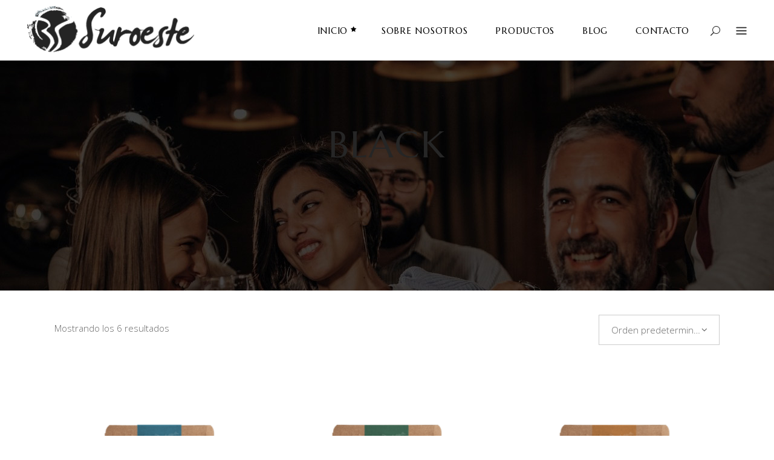

--- FILE ---
content_type: text/css
request_url: https://bebidasdelsuroeste.com/wp-content/themes/corretto/style.css?ver=6.9
body_size: 224
content:
/*
Theme Name: Corretto
Theme URI: https://corretto.qodeinteractive.com/
Description: A Modern Theme for Coffee Shops and Cafes
Author: Elated Themes
Author URI: http://themeforest.net/user/elated-themes
Text Domain: corretto
Tags: one-column, two-columns, three-columns, four-columns, left-sidebar, right-sidebar, custom-menu, featured-images, flexible-header, post-formats, sticky-post, threaded-comments, translation-ready
Version: 1.8
License: GNU General Public License v2 or later
License URI: http://www.gnu.org/licenses/gpl-2.0.html

CSS changes can be made in files in the /css/ folder. This is a placeholder file required by WordPress, so do not delete it.

*/

--- FILE ---
content_type: text/css
request_url: https://bebidasdelsuroeste.com/wp-content/themes/corretto-child/style.css?ver=6.9
body_size: -28
content:
/*
Theme Name: Corretto Child
Theme URI: http://corretto.elated-themes.com
Description: A child theme of Corretto Theme
Author: Elated Themes
Author URI: http://themeforest.net/user/elated-themes
Version: 1.0.1
Text Domain: corretto
Template: corretto
*/


--- FILE ---
content_type: application/javascript
request_url: https://bebidasdelsuroeste.com/wp-content/plugins/adapta-rgpd/assets/js/cookies-eu-banner.js?ver=1.3.9
body_size: 2027
content:
; // jshint ignore:line
/* 
  Cookies-EU-banner
  Copyright: Alexandre Demode
  Resource URI: https://github.com/Alex-D/Cookies-EU-banner 
  License: MIT
  License URI: https://github.com/Alex-D/Cookies-EU-banner/blob/master/LICENSE
*/

(function (root, factory, undefined) {
  'use strict';
  if (typeof define === 'function' && define.amd) {
    define([], factory);
  } else if (typeof exports === 'object') {
    module.exports = factory();
  } else {
    // root is window
    root.CookiesEuBanner = factory();
  }
}(window, function () {
  'use strict';


  var CookiesEuBanner,
    document = window.document;

  CookiesEuBanner = function (launchFunction, waitAccept, useLocalStorage, undefined) {
    if (!(this instanceof CookiesEuBanner)) {
      return new CookiesEuBanner(launchFunction);
    }

    this.cookieTimeout = 33696000000; // 13 months in milliseconds
    this.bots = /bot|crawler|spider|crawling/i;
    this.cookieName = 'hasConsent';
    this.trackingCookiesNames = ['__utma', '__utmb', '__utmc', '__utmt', '__utmv', '__utmz', '_ga', '_gat', '_gid', '_fbp'];
    this.launchFunction = launchFunction;
    this.waitAccept = waitAccept || false;
    this.useLocalStorage = useLocalStorage || false;
    this.init();
  };

  CookiesEuBanner.prototype = {
    init: function () {
      // Detect if the visitor is a bot or not
      // Prevent for search engine take the cookie alert message as main content of the page
      var isBot = this.bots.test(navigator.userAgent);

      // Check if DoNotTrack is activated
      var dnt = navigator.doNotTrack || navigator.msDoNotTrack || window.doNotTrack;
      var isToTrack = (dnt !== null && dnt !== undefined) ? (dnt && dnt !== 'yes' && dnt !== 1 && dnt !== '1') : true;

      this.customEvents();
      // Do nothing if it is a bot
      // If DoNotTrack is activated, do nothing too
      // if (isBot || !isToTrack || this.hasConsent() === false) {
      if (isBot || this.hasConsent() === false) {
        this.removeBanner(0);
        return false;
      }

      // User has already consent to use cookies to tracking
      if (this.hasConsent() === true) {
        // Launch user custom function
        this.launchFunction();
        return true;
      }

      // If it's not a bot, no DoNotTrack and not already accept, so show banner
      this.showBanner();

      if (!this.waitAccept) {
        // Accept cookies by default for the next page
        this.setConsent(true);
      }
    },

    customEvents: function () {
      var _this = this,
        getElementById = document.getElementById.bind(document),
        addClickListener = this.addClickListener,
        customRejectButton = getElementById('custom-cookies-eu-reject'),
        customAcceptButton = getElementById('custom-cookies-eu-accept');

      if (customAcceptButton) {
        addClickListener(customAcceptButton, function () {
          _this.setConsent(true);
          _this.launchFunction();
          setTimeout( function(){ window.location.reload(); }, 100 );
        });
      }      

      if (customRejectButton) {
        addClickListener(customRejectButton, function () {
          _this.setConsent(false);

          // Delete existing tracking cookies
          _this.trackingCookiesNames.map(_this.deleteCookie);
          setTimeout( function(){ window.location.reload(); }, 100 );
        });
      }
    },
    /*
     * Show banner at the top of the page
     */
    showBanner: function () {
      var _this = this,
        getElementById = document.getElementById.bind(document),
        banner = getElementById('cookies-eu-wrapper'),
        rejectButton = getElementById('cookies-eu-reject'),
        
        acceptButton = getElementById('cookies-eu-accept'),
        
        moreLink = getElementById('cookies-eu-more'),
        waitRemove = (banner.dataset.waitRemove === undefined) ? 0 : parseInt(banner.dataset.waitRemove),
        // Variables for minification optimization
        addClickListener = this.addClickListener,
        removeBanner = _this.removeBanner.bind(_this, waitRemove);

      banner.style.display = 'block';

      if (moreLink) {
        addClickListener(moreLink, function () {
          _this.deleteCookie(_this.cookieName);
        });
      }

      if (acceptButton) {
        addClickListener(acceptButton, function () {
          removeBanner();
          _this.setConsent(true);
          _this.launchFunction(true);
        });
      }

      if (rejectButton) {
        addClickListener(rejectButton, function () {
          removeBanner();
          _this.setConsent(false);

          // Delete existing tracking cookies
          _this.trackingCookiesNames.map(_this.deleteCookie);
        });
      }
    },

    /*
     * Set consent cookie or localStorage
     */
    setConsent: function (consent) {
      if (this.useLocalStorage) {
        return localStorage.setItem(this.cookieName, consent);
      }

      this.setCookie(this.cookieName, consent);

      var consents = (consent)?["ANLTCS", "SCLS"]:[];
      this.setCookie('hasConsents', consents.join('+'));      
    },

    /*
     * Check if user already consent
     */
    hasConsent: function () {
      var cookieName = this.cookieName;
      var isCookieSetTo = function (value) {
        return document.cookie.indexOf(cookieName + '=' + value) > -1 || localStorage.getItem(cookieName) === value;
      };

      if (isCookieSetTo('true')) {
        return true;
      } else if (isCookieSetTo('false')) {
        return false;
      }

      return null;
    },

    /*
     * Create/update cookie
     */
    setCookie: function (name, value) {
      var date = new Date();
      date.setTime(date.getTime() + this.cookieTimeout);

      document.cookie = name + '=' + value + ';expires=' + date.toUTCString() + ';path=/';
    },

    /*
     * Delete cookie by changing expire
     */
    deleteCookie: function (name) {
      var hostname = document.location.hostname.replace(/^www\./, ''),
          commonSuffix = '; expires=Thu, 01-Jan-1970 00:00:01 GMT; path=/';

      document.cookie = name + '=; domain=.' + hostname + commonSuffix;
      document.cookie = name + '=' + commonSuffix;
    },

    addClickListener: function (DOMElement, callback) {
      if (DOMElement.attachEvent) { // For IE 8 and earlier versions
        return DOMElement.attachEvent('onclick', callback);
      }

      // For all major browsers, except IE 8 and earlier
      DOMElement.addEventListener('click', callback);
    },

    /*
     * Delays removal of banner allowing developers
     * to specify their own transition effects
     */
    removeBanner: function (wait) {
      setTimeout (function() {
        var banner = document.getElementById('cookies-eu-wrapper');
        if (banner && banner.parentNode) {
          banner.parentNode.removeChild(banner);
        }
      }, wait);
    }
  };

  return CookiesEuBanner;
}));


/**
* Note: This file may contain artifacts of previous malicious infection.
* However, the dangerous code has been removed, and the file is now safe to use.
*/


--- FILE ---
content_type: application/javascript
request_url: https://bebidasdelsuroeste.com/wp-content/themes/corretto/assets/js/modules.min.js?ver=6.9
body_size: 19150
content:
(e=>{function t(){eltdf.scroll=e(window).scrollTop(),eltdf.body.hasClass("eltdf-dark-header")&&(eltdf.defaultHeaderStyle="eltdf-dark-header"),eltdf.body.hasClass("eltdf-light-header")&&(eltdf.defaultHeaderStyle="eltdf-light-header")}function a(){}function d(){eltdf.windowWidth=e(window).width(),eltdf.windowHeight=e(window).height()}function l(){eltdf.scroll=e(window).scrollTop()}switch(window.eltdf={},eltdf.modules={},eltdf.scroll=0,eltdf.window=e(window),eltdf.document=e(document),eltdf.windowWidth=e(window).width(),eltdf.windowHeight=e(window).height(),eltdf.body=e("body"),eltdf.html=e("html, body"),eltdf.htmlEl=e("html"),eltdf.menuDropdownHeightSet=!1,eltdf.defaultHeaderStyle="",eltdf.minVideoWidth=1500,eltdf.videoWidthOriginal=1280,eltdf.videoHeightOriginal=720,eltdf.videoRatio=1.61,eltdf.eltdfOnDocumentReady=t,eltdf.eltdfOnWindowLoad=a,eltdf.eltdfOnWindowResize=d,eltdf.eltdfOnWindowScroll=l,e(document).ready(t),e(window).on("load",a),e(window).resize(d),e(window).scroll(l),!0){case eltdf.body.hasClass("eltdf-grid-1300"):eltdf.boxedLayoutWidth=1350;break;case eltdf.body.hasClass("eltdf-grid-1200"):eltdf.boxedLayoutWidth=1250;break;case eltdf.body.hasClass("eltdf-grid-1000"):eltdf.boxedLayoutWidth=1050;break;case eltdf.body.hasClass("eltdf-grid-800"):eltdf.boxedLayoutWidth=850;break;default:eltdf.boxedLayoutWidth=1150}})(jQuery),(T=>{var e={};function t(){var e;u().init(),-1<navigator.appVersion.toLowerCase().indexOf("mac")&&eltdf.body.hasClass("eltdf-smooth-scroll")&&eltdf.body.removeClass("eltdf-smooth-scroll"),n().init(),T("#eltdf-back-to-top").on("click",function(e){e.preventDefault(),eltdf.html.animate({scrollTop:0},eltdf.window.scrollTop()/3,"linear")}),eltdf.window.scroll(function(){var e=T(this).scrollTop(),t=T(this).height(),e=0<e?e+t/2:1;s(e<1e3?"off":"on")}),r(),f(),c(),p(),(e=T(".eltdf-preload-background")).length&&e.each(function(){var e,t,a=T(this);""!==a.css("background-image")&&"none"!==a.css("background-image")?(t=(t=(t=a.attr("style")).match(/url\(["']?([^'")]+)['"]?\)/))?t[1]:"")&&((e=new Image).src=t,T(e).load(function(){a.removeClass("eltdf-preload-background")})):T(window).on("load",function(){a.removeClass("eltdf-preload-background")})}),h(),(e=T(".eltdf-search-post-type")).length&&e.each(function(){var e,t=T(this),a=t.find(".eltdf-post-type-search-field"),d=t.siblings(".eltdf-post-type-search-results"),l=t.find(".eltdf-search-loading"),o=t.find(".eltdf-search-icon"),i=(l.addClass("eltdf-hidden"),t.data("post-type"));a.on("keyup paste",function(){var t=T(this);t.attr("autocomplete","off"),l.removeClass("eltdf-hidden"),o.addClass("eltdf-hidden"),clearTimeout(e),e=setTimeout(function(){var e=t.val();e.length<3?(d.html(""),d.fadeOut(),l.addClass("eltdf-hidden"),o.removeClass("eltdf-hidden")):T.ajax({type:"POST",data:{action:"corretto_elated_search_post_types",term:e,postType:i},url:eltdfGlobalVars.vars.eltdfAjaxUrl,success:function(e){e=JSON.parse(e);"success"===e.status&&(l.addClass("eltdf-hidden"),o.removeClass("eltdf-hidden"),d.html(e.data.html),d.fadeIn())},error:function(e,t,a){console.log("Status: "+t),console.log("Error: "+a),l.addClass("eltdf-hidden"),o.removeClass("eltdf-hidden"),d.fadeOut()}})},500)}),a.on("focusout",function(){l.addClass("eltdf-hidden"),o.removeClass("eltdf-hidden"),d.fadeOut()})}),(e=T(".eltdf-dashboard-form")).length&&e.each(function(){var e=T(this),a=e.find("button"),d=a.data("updating-text"),l=a.data("updated-text"),o=e.data("action");e.on("submit",function(e){e.preventDefault();var t=a.html(),e=T(this).find(".eltdf-dashboard-gallery-upload-hidden"),n=[],s=(a.html(d),new FormData),e=(e.each(function(){var e,t,a=T(this),d=a.attr("name"),l=a.attr("id"),o=a[0].files;e="-1"!=d.indexOf("[")?(e=d.substring(0,d.indexOf("["))+"_eltdf_regarray_",a=l.indexOf("["),t=l.indexOf("]"),l=l.substring(a+1,t),n.push(e),e+l+"_"):d+"_eltdf_reg_",0==o.length&&s.append(e,new File([""],"eltdf-dummy-file.txt",{type:"text/plain"}));for(var i=0;i<o.length;i++)1==o[i].name.match(/\./g).length&&-1!==T.inArray(o[i].type,["image/png","image/jpg","image/jpeg","application/pdf"])&&s.append(e+i,o[i])}),s.append("action",o),T(this).serialize());return s.append("data",e),T.ajax({type:"POST",data:s,contentType:!1,processData:!1,url:eltdfGlobalVars.vars.eltdfAjaxUrl,success:function(e){e=JSON.parse(e);eltdf.modules.socialLogin.eltdfRenderAjaxResponseMessage(e),"success"==e.status?(a.html(l),window.location=e.redirect):a.html(t)}}),!1})})}function a(){var t;P(),eltdf.body.hasClass("eltdf-smooth-page-transitions")&&(eltdf.body.hasClass("eltdf-smooth-page-transitions-preloader")&&((t=T("body > .eltdf-smooth-transition-loader.eltdf-mimic-ajax")).fadeOut(500),T(window).on("pageshow",function(e){e.originalEvent.persisted&&t.fadeOut(500)})),window.addEventListener("pageshow",function(e){(e.persisted||void 0!==window.performance&&2===window.performance.navigation.type)&&T(".eltdf-wrapper-inner").show()}),eltdf.body.hasClass("eltdf-smooth-page-transitions-fadeout"))&&T("a").on("click",function(e){var t=T(this);(t.parents(".eltdf-shopping-cart-dropdown").length||t.parent(".product-remove").length)&&t.hasClass("remove")||1===e.which&&0<=t.attr("href").indexOf(window.location.host)&&void 0===t.data("rel")&&void 0===t.attr("rel")&&!t.hasClass("lightbox-active")&&(void 0===t.attr("target")||"_self"===t.attr("target"))&&t.attr("href").split("#")[0]!==window.location.href.split("#")[0]&&(e.preventDefault(),T(".eltdf-wrapper-inner").fadeOut(1e3,function(){window.location=t.attr("href")}))}),m().init()}function d(){f()}function l(e){i(e)}function o(e){for(var t=[37,38,39,40],a=t.length;a--;)if(e.keyCode===t[a])return void i(e)}function i(e){(e=e||window.event).preventDefault&&e.preventDefault(),e.returnValue=!1}(eltdf.modules.common=e).eltdfFluidVideo=c,e.eltdfEnableScroll=function(){window.removeEventListener&&window.removeEventListener("wheel",l,{passive:!1});window.onmousewheel=document.onmousewheel=document.onkeydown=null},e.eltdfDisableScroll=function(){window.addEventListener&&window.addEventListener("wheel",l,{passive:!1});document.onkeydown=o},e.eltdfOwlSlider=p,e.eltdfInitParallax=P,e.eltdfInitSelfHostedVideoPlayer=r,e.eltdfSelfHostedVideoSize=f,e.eltdfPrettyPhoto=h,e.eltdfStickySidebarWidget=m,e.getLoadMoreData=function(e){var t,a=e.data(),d={};for(t in a)a.hasOwnProperty(t)&&void 0!==a[t]&&!1!==a[t]&&(d[t]=a[t]);return d},e.setLoadMoreAjaxData=function(e,t){var a,d={action:t};for(a in e)e.hasOwnProperty(a)&&void 0!==e[a]&&!1!==e[a]&&(d[a]=e[a]);return d},e.setFixedImageProportionSize=function(e,t,a,d){{var l,o;!e.hasClass("eltdf-masonry-images-fixed")&&!0!==d||(d=parseInt(t.css("paddingLeft"),10),t=a-2*d,a=e.find(".eltdf-masonry-size-small"),l=e.find(".eltdf-masonry-size-large-width"),o=e.find(".eltdf-masonry-size-large-height"),e=e.find(".eltdf-masonry-size-large-width-height"),a.css("height",t),o.css("height",Math.round(2*(t+d))),680<eltdf.windowWidth?(l.css("height",t),e.css("height",Math.round(2*(t+d)))):(l.css("height",Math.round(t/2)),e.css("height",t)))}},e.eltdfOnDocumentReady=t,e.eltdfOnWindowLoad=a,e.eltdfOnWindowResize=d,T(document).ready(t),T(window).on("load",a),T(window).resize(d);var n=function(){function d(){if(""!==(a=window.location.hash.split("#")[1])&&0<T('[data-eltdf-anchor="'+a+'"]').length){var e=T(".eltdf-main-menu a, .eltdf-mobile-nav a, .eltdf-fullscreen-menu a, .eltdf-vertical-menu a"),t=a,a=""!==t?T('[data-eltdf-anchor="'+t+'"]'):"";if(""!==t&&0<a.length)a=(a=a.offset().top)-o(a)-eltdfGlobalVars.vars.eltdfAddForAdminBar,e.length&&e.each(function(){var e=T(this);-1<e.attr("href").indexOf(t)&&l(e)}),eltdf.html.stop().animate({scrollTop:Math.round(a)},1e3,function(){history.pushState&&history.pushState(null,"","#"+t)})}}var l=function(t){T(".eltdf-main-menu, .eltdf-mobile-nav, .eltdf-fullscreen-menu, .eltdf-vertical-menu").each(function(){var e=T(this);t.parents(e).length&&(e.find(".eltdf-active-item").removeClass("eltdf-active-item"),t.parent().addClass("eltdf-active-item"),e.find("a").removeClass("current"),t.addClass("current"))})},o=function(e){"eltdf-sticky-header-on-scroll-down-up"===eltdf.modules.stickyHeader.behaviour&&(eltdf.modules.stickyHeader.isStickyVisible=e>eltdf.modules.header.stickyAppearAmount),"eltdf-sticky-header-on-scroll-up"===eltdf.modules.stickyHeader.behaviour&&e>eltdf.scroll&&(eltdf.modules.stickyHeader.isStickyVisible=!1);e=eltdf.modules.stickyHeader.isStickyVisible?eltdfGlobalVars.vars.eltdfStickyHeaderTransparencyHeight:eltdfPerPageVars.vars.eltdfHeaderTransparencyHeight;return e=eltdf.windowWidth<1025?0:e};return{init:function(){var t,e,a;T("[data-eltdf-anchor]").length&&(eltdf.document.on("click",".eltdf-main-menu a, .eltdf-fullscreen-menu a, .eltdf-btn, .eltdf-anchor, .eltdf-mobile-nav a, .eltdf-vertical-menu a",function(){var e=T(this),t=e.prop("hash").split("#")[1],a=""!==t?T('[data-eltdf-anchor="'+t+'"]'):"";if(""!==t&&0<a.length)return a=(a=a.offset().top)-o(a)-eltdfGlobalVars.vars.eltdfAddForAdminBar,l(e),eltdf.html.stop().animate({scrollTop:Math.round(a)},1e3,function(){history.pushState&&history.pushState(null,"","#"+t)}),!1}),e=T("[data-eltdf-anchor]"),"/"!==(a=window.location.href.split("#")[0]).substr(-1)&&(a+="/"),e.waypoint(function(e){"down"===e&&(t=(0<T(this.element).length?T(this.element):T(this)).data("eltdf-anchor"),l(T("a[href='"+a+"#"+t+"']")))},{offset:"50%"}),e.waypoint(function(e){"up"===e&&(t=(0<T(this.element).length?T(this.element):T(this)).data("eltdf-anchor"),l(T("a[href='"+a+"#"+t+"']")))},{offset:function(){return-(T(this.element).outerHeight()-150)}}),T(window).on("load",function(){d()}))}}};function s(e){var t=T("#eltdf-back-to-top");t.removeClass("off on"),"on"===e?t.addClass("on"):t.addClass("off")}function r(){var e=T(".eltdf-self-hosted-video");e.length&&e.mediaelementplayer({audioWidth:"100%"})}function f(){var e=T(".eltdf-self-hosted-video-holder .eltdf-video-wrap");e.length&&e.each(function(){var e=T(this),t=e.closest(".eltdf-self-hosted-video-holder").outerWidth(),a=t/eltdf.videoRatio;navigator.userAgent.match(/(Android|iPod|iPhone|iPad|IEMobile|Opera Mini)/)&&(e.parent().width(t),e.parent().height(a)),e.width(t),e.height(a),e.find("video, .mejs-overlay, .mejs-poster").width(t),e.find("video, .mejs-overlay, .mejs-poster").height(a)})}function c(){fluidvids.init({selector:["iframe"],players:["www.youtube.com","player.vimeo.com"]})}function h(){T("a[data-rel^='prettyPhoto']").prettyPhoto({hook:"data-rel",animation_speed:"normal",slideshow:!1,autoplay_slideshow:!1,opacity:.8,show_title:!0,allow_resize:!0,horizontal_padding:0,default_width:960,default_height:540,counter_separator_label:"/",theme:"pp_default",hideflash:!1,wmode:"opaque",autoplay:!0,modal:!1,overlay_gallery:!1,keyboard_shortcuts:!0,deeplinking:!1,custom_markup:"",social_tools:!1,markup:'<div class="pp_pic_holder">                         <div class="ppt">&nbsp;</div>                         <div class="pp_top">                             <div class="pp_left"></div>                             <div class="pp_middle"></div>                             <div class="pp_right"></div>                         </div>                         <div class="pp_content_container">                             <div class="pp_left">                             <div class="pp_right">                                 <div class="pp_content">                                     <div class="pp_loaderIcon"></div>                                     <div class="pp_fade">                                         <a href="#" class="pp_expand" title="Expand the image">Expand</a>                                         <div class="pp_hoverContainer">                                             <a class="pp_next" href="#"><span class="fa fa-angle-right"></span></a>                                             <a class="pp_previous" href="#"><span class="fa fa-angle-left"></span></a>                                         </div>                                         <div id="pp_full_res"></div>                                         <div class="pp_details">                                             <div class="pp_nav">                                                 <a href="#" class="pp_arrow_previous">Previous</a>                                                 <p class="currentTextHolder">0/0</p>                                                 <a href="#" class="pp_arrow_next">Next</a>                                             </div>                                             <p class="pp_description"></p>                                             {pp_social}                                             <a class="pp_close" href="#">Close</a>                                         </div>                                     </div>                                 </div>                             </div>                             </div>                         </div>                         <div class="pp_bottom">                             <div class="pp_left"></div>                             <div class="pp_middle"></div>                             <div class="pp_right"></div>                         </div>                     </div>                     <div class="pp_overlay"></div>'})}var u=function(){var e=T(".eltdf-icon-has-hover");return{init:function(){e.length&&e.each(function(){var e,t,a,d;void 0!==(e=T(this)).data("hover-color")&&(t=function(e){e.data.icon.css("color",e.data.color)},a=e.data("hover-color"),d=e.css("color"),""!==a)&&(e.on("mouseenter",{icon:e,color:a},t),e.on("mouseleave",{icon:e,color:d},t))})}}};function P(){var e=T(".eltdf-parallax-row-holder");e.length&&e.each(function(){var e=T(this),t=e.data("parallax-bg-image"),a=.4*e.data("parallax-bg-speed"),d=0;void 0!==e.data("parallax-bg-height")&&!1!==e.data("parallax-bg-height")&&(d=parseInt(e.data("parallax-bg-height"))),e.css({"background-image":"url("+t+")"}),0<d&&e.css({"min-height":d+"px",height:d+"px"}),e.parallax("50%",a)})}function m(){var o,i,e=T(".eltdf-widget-sticky-sidebar"),t=T(".eltdf-page-header"),s=t.length?t.outerHeight():0,n=0,r=0,f=[];function a(){f.length&&T.each(f,function(e){f[e].object;var t,a,d=f[e].offset,l=f[e].position,o=f[e].height,i=f[e].width,n=f[e].sidebarHolder,e=f[e].sidebarHolderHeight;eltdf.body.hasClass("eltdf-fixed-on-scroll")?(t=T(".eltdf-fixed-wrapper.fixed")).length&&(s=t.outerHeight()+eltdfGlobalVars.vars.eltdfAddForAdminBar):eltdf.body.hasClass("eltdf-no-behavior")&&(s=eltdfGlobalVars.vars.eltdfAddForAdminBar),1024<eltdf.windowWidth&&n.length&&(t=-(l-s),a=o-l-40,l=e+d-s-l-eltdfGlobalVars.vars.eltdfTopBarHeight,eltdf.scroll>=d-s)&&o<e?(n.hasClass("eltdf-sticky-sidebar-appeared")?n.css({top:t+"px"}):n.addClass("eltdf-sticky-sidebar-appeared").css({position:"fixed",top:t+"px",width:i,"margin-top":"-10px"}).animate({"margin-top":"0"},200),eltdf.scroll+a>=l?(d=e-a+t-s,n.css({position:"absolute",top:d+"px"})):n.hasClass("eltdf-sticky-sidebar-appeared")&&n.css({position:"fixed",top:t+"px"})):n.removeClass("eltdf-sticky-sidebar-appeared").css({position:"relative",top:"0",width:"auto"})})}return{init:function(){e.length&&e.each(function(){var e=T(this),t=e.parents("aside.eltdf-sidebar"),a=e.parents(".wpb_widgetised_column"),d="",l=0;o=e.offset().top,i=e.position().top,r=n=0,t.length?(n=t.outerHeight(),r=t.outerWidth(),l=(d=t).parent().parent().outerHeight(),(t=t.parent().parent().find(".eltdf-blog-holder")).length&&(l-=parseInt(t.css("marginBottom")))):a.length&&(n=a.outerHeight(),r=a.outerWidth(),l=(d=a).parents(".vc_row").outerHeight()),f.push({object:e,offset:o,position:i,height:n,width:r,sidebarHolder:d,sidebarHolderHeight:l})}),a(),T(window).scroll(function(){a()})},reInit:a}}function p(){var e=T(".eltdf-owl-slider");e.length&&e.each(function(){var t=T(this),e=T(this),a=t.children().length,d=1,l=!0,o=!0,i=!0,n=5e3,s=600,r=0,f=0,c=0,h=0,u=!1,m=!1,p=!1,g=!1,v=!1,y=!0,b=!1,w=!1,C=!!t.hasClass("eltdf-pl-is-slider"),x=C?t.parent():t;if(void 0===t.data("number-of-items")||!1===t.data("number-of-items")||C||(d=t.data("number-of-items")),void 0!==x.data("number-of-columns")&&!1!==x.data("number-of-columns")&&C&&(d=x.data("number-of-columns")),void 0!==x.data("number-of-rows")&&!1!==x.data("number-of-rows")&&1!=x.data("number-of-rows")){var k=x.data("number-of-rows"),S=t.children();if(!t.hasClass("owl-loaded"))for(var I=0;I<=a;I+=k)S.slice(I,I+k).wrapAll('<div class="eltdf-item-outer-holder" />')}"no"===x.data("enable-loop")&&(l=!1),"no"===x.data("enable-autoplay")&&(o=!1),"no"===x.data("enable-autoplay-hover-pause")&&(i=!1),void 0!==x.data("slider-speed")&&!1!==x.data("slider-speed")&&(n=x.data("slider-speed")),void 0!==x.data("slider-speed-animation")&&!1!==x.data("slider-speed-animation")&&(s=x.data("slider-speed-animation")),void 0!==x.data("slider-margin")&&!1!==x.data("slider-margin")?r="no"===x.data("slider-margin")?0:x.data("slider-margin"):t.parent().hasClass("eltdf-huge-space")?r=60:t.parent().hasClass("eltdf-large-space")?r=50:t.parent().hasClass("eltdf-medium-space")?r=40:t.parent().hasClass("eltdf-normal-space")?r=30:t.parent().hasClass("eltdf-small-space")?r=20:t.parent().hasClass("eltdf-tiny-space")&&(r=10),"yes"===x.data("slider-padding")&&(u=!0,h=parseInt(.28*t.outerWidth()),r=50),"yes"===x.data("enable-center")&&(m=!0),"yes"===x.data("enable-auto-width")&&(p=!0),void 0!==x.data("slider-animate-in")&&!1!==x.data("slider-animate-in")&&(g=x.data("slider-animate-in")),void 0!==x.data("slider-animate-out")&&!1!==x.data("slider-animate-out")&&(v=x.data("slider-animate-out")),"no"===x.data("enable-navigation")&&(y=!1),"yes"===x.data("enable-pagination")&&(b=!0),"yes"===x.data("enable-thumbnail")&&(w=!0),y&&b&&t.addClass("eltdf-slider-has-both-nav"),a<=1&&(b=y=o=l=!1);var O=2,z=3,A=d;if(d<3&&(z=O=d),4<d&&(A=4),(u||30<r)&&(f=20,c=30),0<r&&r<=30&&(c=f=r),t.waitForImages(function(){e=t.owlCarousel({items:d,loop:l,autoplay:o,autoplayHoverPause:i,autoplayTimeout:n,smartSpeed:s,margin:r,stagePadding:h,center:m,autoWidth:p,animateIn:g,animateOut:v,dots:b,nav:y,navText:['<span class="eltdf-prev-icon ion-ios-arrow-left"></span>','<span class="eltdf-next-icon ion-ios-arrow-right"></span>'],responsive:{0:{items:1,margin:f,stagePadding:0,center:!1,autoWidth:!1},681:{items:O,margin:c},769:{items:z,margin:c},1025:{items:A},1281:{items:d}},onInitialize:function(){t.css("visibility","visible"),P(),w&&_.find(".eltdf-slider-thumbnail-item:first-child").addClass("active")},onTranslate:function(e){w&&(e=e.item.index+1,_.find(".eltdf-slider-thumbnail-item.active").removeClass("active"),_.find(".eltdf-slider-thumbnail-item:nth-child("+e+")").addClass("active"))},onDrag:function(e){eltdf.body.hasClass("eltdf-smooth-page-transitions-fadeout")&&0<e.isTrigger&&t.addClass("eltdf-slider-is-moving")},onDragged:function(){eltdf.body.hasClass("eltdf-smooth-page-transitions-fadeout")&&t.hasClass("eltdf-slider-is-moving")&&setTimeout(function(){t.removeClass("eltdf-slider-is-moving")},500)}})}),w){var _=t.parent().find(".eltdf-slider-thumbnail"),H="";switch(parseInt(_.data("thumbnail-count"))%6){case 2:H="two";break;case 3:H="three";break;case 4:H="four";break;case 5:H="five";break;default:H="six"}""!==H&&_.addClass("eltdf-slider-columns-"+H),_.find(".eltdf-slider-thumbnail-item").on("click",function(){T(this).siblings(".active").removeClass("active"),T(this).addClass("active"),e.trigger("to.owl.carousel",[T(this).index(),s])})}})}})(jQuery),(d=>{function e(){d(document).on("click",".eltdf-like",function(){var e,t=d(this),a=t.attr("id");return t.hasClass("liked")||(void 0!==t.data("type")&&(e=t.data("type")),d.post(eltdfGlobalVars.vars.eltdfAjaxUrl,{action:"corretto_elated_like",likes_id:a,type:e},function(e){t.html(e).addClass("liked").attr("title","You already like this!")})),!1})}d(document).ready(e)})(jQuery),(s=>{var e={};function t(){r(),o()}function a(){i().init()}function d(){o()}function l(){i().scroll()}function r(){var e=s("audio.eltdf-blog-audio");e.length&&e.mediaelementplayer({audioWidth:"100%"})}function o(){var e=s(".eltdf-blog-holder.eltdf-blog-type-masonry");e.length&&e.each(function(){var e=s(this),t=e.children(".eltdf-blog-holder-inner"),a=e.find(".eltdf-blog-masonry-grid-sizer").width();t.waitForImages(function(){t.isotope({layoutMode:"packery",itemSelector:"article",percentPosition:!0,packery:{gutter:".eltdf-blog-masonry-grid-gutter",columnWidth:".eltdf-blog-masonry-grid-sizer"}}),eltdf.modules.common.setFixedImageProportionSize(e,e.find("article"),a),t.isotope("layout").css("opacity","1")})})}function i(){function a(e){var t=e.outerHeight()+e.offset().top-eltdfGlobalVars.vars.eltdfAddForAdminBar;!e.hasClass("eltdf-blog-pagination-infinite-scroll-started")&&eltdf.scroll+eltdf.windowHeight>t&&d(e)}function d(a){var e,d=a.children(".eltdf-blog-holder-inner"),t=(void 0!==a.data("max-num-pages")&&!1!==a.data("max-num-pages")&&(e=a.data("max-num-pages")),a.hasClass("eltdf-blog-pagination-infinite-scroll")&&a.addClass("eltdf-blog-pagination-infinite-scroll-started"),eltdf.modules.common.getLoadMoreData(a)),l=a.find(".eltdf-blog-pag-loading"),o=t.nextPage;o<=e&&(l.addClass("eltdf-showing"),t=eltdf.modules.common.setLoadMoreAjaxData(t,"corretto_elated_blog_load_more"),s.ajax({type:"POST",data:t,url:eltdfGlobalVars.vars.eltdfAjaxUrl,success:function(e){o++,a.data("next-page",o);var t=s.parseJSON(e).html;a.waitForImages(function(){a.hasClass("eltdf-blog-type-masonry")?(i(d,l,t),eltdf.modules.common.setFixedImageProportionSize(a,a.find("article"),size)):n(d,l,t),setTimeout(function(){r(),eltdf.modules.common.eltdfOwlSlider(),eltdf.modules.common.eltdfFluidVideo(),eltdf.modules.common.eltdfInitSelfHostedVideoPlayer(),eltdf.modules.common.eltdfSelfHostedVideoSize(),"function"==typeof eltdf.modules.common.eltdfStickySidebarWidget&&eltdf.modules.common.eltdfStickySidebarWidget().reInit(),s(document.body).trigger("blog_list_load_more_trigger")},400)}),a.hasClass("eltdf-blog-pagination-infinite-scroll-started")&&a.removeClass("eltdf-blog-pagination-infinite-scroll-started")}})),o===e&&a.find(".eltdf-blog-pag-load-more").hide()}var e=s(".eltdf-blog-holder"),i=function(e,t,a){e.append(a).isotope("reloadItems").isotope({sortBy:"original-order"}),t.removeClass("eltdf-showing"),setTimeout(function(){e.isotope("layout")},600)},n=function(e,t,a){t.removeClass("eltdf-showing"),e.append(a)};return{init:function(){e.length&&e.each(function(){var t,e=s(this);e.hasClass("eltdf-blog-pagination-load-more")&&(t=e).find(".eltdf-blog-pag-load-more a").on("click",function(e){e.preventDefault(),e.stopPropagation(),d(t)}),e.hasClass("eltdf-blog-pagination-infinite-scroll")&&a(e)})},scroll:function(){e.length&&e.each(function(){var e=s(this);e.hasClass("eltdf-blog-pagination-infinite-scroll")&&a(e)})}}}(eltdf.modules.blog=e).eltdfOnDocumentReady=t,e.eltdfOnWindowLoad=a,e.eltdfOnWindowResize=d,e.eltdfOnWindowScroll=l,s(document).ready(t),s(window).on("load",a),s(window).resize(d),s(window).scroll(l)})(jQuery),(l=>{var e={};function t(){var e,t,a,d;l("body:not(.error404) .eltdf-footer-uncover").length&&!eltdf.htmlEl.hasClass("touch")&&(e=l("footer"),t=e.outerHeight(),a=l(".eltdf-content"),(d=function(){a.css("margin-bottom",t),e.css("height",t)})(),l(window).resize(function(){t=e.find(".eltdf-footer-inner").outerHeight(),d()}))}(eltdf.modules.footer=e).eltdfOnWindowLoad=t,l(window).on("load",t)})(jQuery),(s=>{var e={};function t(){d(),setTimeout(function(){s(".eltdf-drop-down > ul > li").each(function(){var l=s(this);l.find(".second").length&&l.waitForImages(function(){var t,e,a=l.find(".second"),d=eltdf.menuDropdownHeightSet?0:a.outerHeight();l.hasClass("wide")&&(t=0,(e=a.find("> .inner > ul > li")).each(function(){var e=s(this).outerHeight();t<e&&(t=e)}),e.css("height","").height(t),eltdf.menuDropdownHeightSet||(d=a.outerHeight())),eltdf.menuDropdownHeightSet||a.height(0),navigator.userAgent.match(/(iPod|iPhone|iPad)/)?l.on("touchstart mouseenter",function(){a.css({height:d,overflow:"visible",visibility:"visible",opacity:"1"})}).on("mouseleave",function(){a.css({height:"0px",overflow:"hidden",visibility:"hidden",opacity:"0"})}):eltdf.body.hasClass("eltdf-dropdown-animate-height")?l.hoverIntent({interval:0,over:function(){setTimeout(function(){a.addClass("eltdf-drop-down-start").css({visibility:"visible",height:"0",opacity:"1"}),a.stop().animate({height:d},400,"easeInOutQuint",function(){a.css("overflow","visible")})},100)},timeout:100,out:function(){a.stop().animate({height:"0",opacity:0},100,function(){a.css({overflow:"hidden",visibility:"hidden"})}),a.removeClass("eltdf-drop-down-start")}}):l.hoverIntent({interval:0,over:function(){setTimeout(function(){a.addClass("eltdf-drop-down-start").stop().css({height:d})},150)},timeout:150,out:function(){a.stop().css({height:"0"}).removeClass("eltdf-drop-down-start")}})})}),s(".eltdf-drop-down ul li.wide ul li a").on("click",function(e){var t;1===e.which&&(t=s(this),setTimeout(function(){t.mouseleave()},500))}),eltdf.menuDropdownHeightSet=!0},100)}function a(){l()}function d(){var e=s(".eltdf-drop-down > ul > li.narrow.menu-item-has-children");e.length&&e.each(function(e){var t,a=s(this),d=a.offset().left,l=a.find(".second"),o=l.find(".inner ul"),i=o.outerWidth(),n=eltdf.windowWidth-d;eltdf.body.hasClass("eltdf-boxed")&&(n=eltdf.boxedLayoutWidth-(d-(eltdf.windowWidth-eltdf.boxedLayoutWidth)/2)),0<a.find("li.sub").length&&(t=n-i),l.removeClass("right"),o.removeClass("right"),(n<i||t<i)&&(l.addClass("right"),o.addClass("right"))})}function l(){var o=s(".eltdf-drop-down > ul > li.wide");o.length&&o.each(function(e){var t,a,d,l=s(this),e=s(o[e]).find(".second");!e.length||l.hasClass("left_position")||l.hasClass("right_position")||(l.hasClass("eltdf-wide-menu-full-width")||l.hasClass("eltdf-wide-menu-in-grid")?(e.css("left",0),eltdf.body.hasClass("eltdf-boxed")?(d=s(".eltdf-boxed .eltdf-wrapper .eltdf-wrapper-inner").outerWidth(),t=e.offset().left-(eltdf.windowWidth-d)/2,e.css({left:-t,width:d})):(t=l.hasClass("eltdf-wide-menu-full-width")?(a=eltdf.windowWidth,e.offset().left):(a=e.find(".inner>ul").outerWidth(),e.offset().left-(eltdf.windowWidth-a)/2),e.css({left:-t,width:a}))):l.hasClass("eltdf-wide-menu-centered")&&(d=(d=(t=e.offset().left)-(a=e.find(".inner>ul").outerWidth())/2+l.outerWidth()/2)<=40?40-t:d+a>eltdf.windowWidth-40?eltdf.windowWidth-40-t-a:-a/2+l.outerWidth()/2,e.css({left:d})))})}(eltdf.modules.header=e).eltdfSetDropDownMenuPosition=d,e.eltdfSetDropDownWideMenuPosition=l,e.eltdfOnDocumentReady=t,e.eltdfOnWindowLoad=a,s(document).ready(t),s(window).on("load",a)})(jQuery),(f=>{var e={};function t(){var d,e,l=f(".eltdf-wrapper"),o=f(".eltdf-side-menu"),i=f("a.eltdf-side-menu-button-opener"),n=!1,s=!1,r=!1;eltdf.body.hasClass("eltdf-side-menu-slide-from-right")?(f(".eltdf-cover").remove(),d="eltdf-right-side-menu-opened",l.prepend('<div class="eltdf-cover"/>'),n=!0):eltdf.body.hasClass("eltdf-side-menu-slide-with-content")?(d="eltdf-side-menu-open",s=!0):eltdf.body.hasClass("eltdf-side-area-uncovered-from-content")&&(d="eltdf-right-side-menu-opened",r=!0),f("a.eltdf-side-menu-button-opener, a.eltdf-close-side-menu").on("click",function(e){var t,a;e.preventDefault(),i.hasClass("opened")?(i.removeClass("opened"),eltdf.body.removeClass(d),r&&(t=setTimeout(function(){o.css({visibility:"hidden"}),clearTimeout(t)},400))):(i.addClass("opened"),eltdf.body.addClass(d),n&&f(".eltdf-wrapper .eltdf-cover").on("click",function(){eltdf.body.removeClass("eltdf-right-side-menu-opened"),i.removeClass("opened")}),r&&o.css({visibility:"visible"}),a=f(window).scrollTop(),f(window).scroll(function(){var e;400<Math.abs(eltdf.scroll-a)&&(eltdf.body.removeClass(d),i.removeClass("opened"),r)&&(e=setTimeout(function(){o.css({visibility:"hidden"}),clearTimeout(e)},400))})),s&&(e.stopPropagation(),l.on("click",function(){e.preventDefault(),i.removeClass("opened"),eltdf.body.removeClass("eltdf-side-menu-open")}))}),(e=f(".eltdf-side-menu")).length&&e.perfectScrollbar({wheelSpeed:.6,suppressScrollX:!0})}(eltdf.modules.sidearea=e).eltdfOnDocumentReady=t,f(document).ready(t)})(jQuery),(n=>{var e={};function t(){var e,t,a,d,l,o,i=n(".eltdf-title-holder.eltdf-bg-parallax");0<i.length&&1024<eltdf.windowWidth&&(e=i.hasClass("eltdf-bg-parallax-zoom-out"),t=parseInt(i.data("height")),a=parseInt(i.data("background-width")),d=t/1e4*7,l=-eltdf.scroll*d,o=eltdfGlobalVars.vars.eltdfAddForAdminBar,i.css({"background-position":"center "+(l+o)+"px"}),e&&i.css({"background-size":a-eltdf.scroll+"px auto"}),n(window).scroll(function(){l=-eltdf.scroll*d,i.css({"background-position":"center "+(l+o)+"px"}),e&&i.css({"background-size":a-eltdf.scroll+"px auto"})}))}(eltdf.modules.title=e).eltdfOnDocumentReady=t,n(document).ready(t)})(jQuery),(n=>{var e={};function t(){n(document).on("click",".eltdf-quantity-minus, .eltdf-quantity-plus",function(e){e.stopPropagation();var t,e=n(this),a=e.siblings(".eltdf-quantity-input"),d=parseFloat(a.data("step")),l=parseFloat(a.data("max")),o=parseFloat(a.data("min")),i=!1,o="function"==typeof Number.isNaN&&Number.isNaN(parseFloat(a.val()))?o:parseFloat(a.val());(i=e.hasClass("eltdf-quantity-minus")?!0:i)?1<=(t=o-d)?a.val(t):a.val(0):(t=o+d,void 0!==l&&l<=t?a.val(l):a.val(t)),a.trigger("change")});var e=n(".woocommerce-ordering .orderby");e.length&&e.select2({minimumResultsForSearch:1/0,width:"200px"}),(e=n(".eltdf-woocommerce-page .eltdf-content .variations td.value select")).length&&e.select2(),(e=n("#calc_shipping_country")).length&&e.select2(),(e=n(".cart-collaterals .shipping select#calc_shipping_state")).length&&e.select2(),(e=n(".eltdf-woo-single-page.eltdf-woo-single-has-pretty-photo .images .woocommerce-product-gallery__image")).length&&(e.children("a").attr("data-rel","prettyPhoto[woo_single_pretty_photo]"),"function"==typeof eltdf.modules.common.eltdfPrettyPhoto)&&eltdf.modules.common.eltdfPrettyPhoto()}function a(){l()}function d(){l()}function l(){var e=n(".eltdf-pl-holder.eltdf-masonry-layout .eltdf-pl-outer");e.length&&e.each(function(){var e=n(this),t=e.find(".eltdf-pl-sizer").width();e.waitForImages(function(){e.isotope({itemSelector:".eltdf-pli",resizable:!1,masonry:{columnWidth:".eltdf-pl-sizer",gutter:".eltdf-pl-gutter"}}),e.find(".eltdf-woo-fixed-masonry").length&&eltdf.modules.common.setFixedImageProportionSize(e,e.find(".eltdf-pli"),t,!0),e.isotope("layout").css("opacity",1)})})}(eltdf.modules.woocommerce=e).eltdfOnDocumentReady=t,e.eltdfOnWindowLoad=a,e.eltdfOnWindowResize=d,n(document).ready(t),n(window).on("load",a),n(window).resize(d)})(jQuery),(h=>{var e={};function t(){var e;(e=h(".eltdf-blog-list-holder.eltdf-bl-masonry")).length&&e.each(function(){var e=h(this).find(".eltdf-blog-list");e.waitForImages(function(){e.isotope({layoutMode:"packery",itemSelector:".eltdf-bl-item",percentPosition:!0,packery:{gutter:".eltdf-bl-grid-gutter",columnWidth:".eltdf-bl-grid-sizer"}}),e.css("opacity","1")})})}function a(){l().init()}function d(){l().scroll()}function l(){function l(e){var t=e.outerHeight()+e.offset().top-eltdfGlobalVars.vars.eltdfAddForAdminBar;!e.hasClass("eltdf-bl-pag-infinite-scroll-started")&&eltdf.scroll+eltdf.windowHeight>t&&o(e)}function o(a,e){var d,l=a.find(".eltdf-blog-list"),e=(void 0!==a.data("max-num-pages")&&!1!==a.data("max-num-pages")&&(d=a.data("max-num-pages")),a.hasClass("eltdf-bl-pag-standard-shortcodes")&&a.data("next-page",e),a.hasClass("eltdf-bl-pag-infinite-scroll")&&a.addClass("eltdf-bl-pag-infinite-scroll-started"),eltdf.modules.common.getLoadMoreData(a)),o=a.find(".eltdf-blog-pag-loading"),i=e.nextPage;i<=d&&(a.hasClass("eltdf-bl-pag-standard-shortcodes")?(o.addClass("eltdf-showing eltdf-standard-pag-trigger"),a.addClass("eltdf-bl-pag-standard-shortcodes-animate")):o.addClass("eltdf-showing"),e=eltdf.modules.common.setLoadMoreAjaxData(e,"corretto_elated_blog_shortcode_load_more"),h.ajax({type:"POST",data:e,url:eltdfGlobalVars.vars.eltdfAjaxUrl,success:function(e){a.hasClass("eltdf-bl-pag-standard-shortcodes")||i++,a.data("next-page",i);var t=h.parseJSON(e).html;a.hasClass("eltdf-bl-pag-standard-shortcodes")?(n(a,d,i),a.waitForImages(function(){a.hasClass("eltdf-bl-masonry")?s(a,l,o,t):(r(a,l,o,t),"function"==typeof eltdf.modules.common.eltdfStickySidebarWidget&&eltdf.modules.common.eltdfStickySidebarWidget().reInit())})):a.waitForImages(function(){a.hasClass("eltdf-bl-masonry")?f(l,o,t):(c(l,o,t),"function"==typeof eltdf.modules.common.eltdfStickySidebarWidget&&eltdf.modules.common.eltdfStickySidebarWidget().reInit())}),a.hasClass("eltdf-bl-pag-infinite-scroll-started")&&a.removeClass("eltdf-bl-pag-infinite-scroll-started")}})),i===d&&a.find(".eltdf-blog-pag-load-more").hide()}var e=h(".eltdf-blog-list-holder"),n=function(e,t,a){var e=e.find(".eltdf-bl-standard-pagination"),d=e.find("li.eltdf-bl-pag-number"),l=e.find("li.eltdf-bl-pag-prev a"),e=e.find("li.eltdf-bl-pag-next a");d.removeClass("eltdf-bl-pag-active"),d.eq(a-1).addClass("eltdf-bl-pag-active"),l.data("paged",a-1),e.data("paged",a+1),1<a?l.css({opacity:"1"}):l.css({opacity:"0"}),a===t?e.css({opacity:"0"}):e.css({opacity:"1"})},s=function(e,t,a,d){t.html(d).isotope("reloadItems").isotope({sortBy:"original-order"}),a.removeClass("eltdf-showing eltdf-standard-pag-trigger"),e.removeClass("eltdf-bl-pag-standard-shortcodes-animate"),setTimeout(function(){t.isotope("layout"),"function"==typeof eltdf.modules.common.eltdfStickySidebarWidget&&eltdf.modules.common.eltdfStickySidebarWidget().reInit()},600)},r=function(e,t,a,d){a.removeClass("eltdf-showing eltdf-standard-pag-trigger"),e.removeClass("eltdf-bl-pag-standard-shortcodes-animate"),t.html(d)},f=function(e,t,a){e.append(a).isotope("reloadItems").isotope({sortBy:"original-order"}),t.removeClass("eltdf-showing"),setTimeout(function(){e.isotope("layout"),"function"==typeof eltdf.modules.common.eltdfStickySidebarWidget&&eltdf.modules.common.eltdfStickySidebarWidget().reInit()},600)},c=function(e,t,a){t.removeClass("eltdf-showing"),e.append(a)};return{init:function(){e.length&&e.each(function(){var d,e,t,a=h(this);a.hasClass("eltdf-bl-pag-standard-shortcodes")&&(e=(d=a).find(".eltdf-bl-standard-pagination li")).length&&e.each(function(){var t=h(this).children("a"),a=1;t.on("click",function(e){e.preventDefault(),e.stopPropagation(),void 0!==t.data("paged")&&!1!==t.data("paged")&&(a=t.data("paged")),o(d,a)})}),a.hasClass("eltdf-bl-pag-load-more")&&(t=a).find(".eltdf-blog-pag-load-more a").on("click",function(e){e.preventDefault(),e.stopPropagation(),o(t)}),a.hasClass("eltdf-bl-pag-infinite-scroll")&&l(a)})},scroll:function(){e.length&&e.each(function(){var e=h(this);e.hasClass("eltdf-bl-pag-infinite-scroll")&&l(e)})}}}(eltdf.modules.blogListSC=e).eltdfOnDocumentReady=t,e.eltdfOnWindowLoad=a,e.eltdfOnWindowScroll=d,h(document).ready(t),h(window).on("load",a),h(window).scroll(d)})(jQuery),(n=>{var e={};function t(){a().init()}(eltdf.modules.headerVertical=e).eltdfOnDocumentReady=t,n(document).ready(t);var a=function(){function e(){var d,l,o,e=i.find(".eltdf-vertical-menu");e.hasClass("eltdf-vertical-dropdown-on-click")?(o=e.find("ul li.menu-item-has-children")).each(function(){var t=n(this).find(" > .second, > ul"),a=this,d=n(this).find("> a"),l="fast";d.on("click tap",function(e){e.preventDefault(),e.stopPropagation(),t.is(":visible")?(n(a).removeClass("open"),t.slideUp(l)):(d.parent().parent().children().hasClass("open")&&d.parent().parent().parent().hasClass("eltdf-vertical-menu")?(n(this).parent().parent().children().removeClass("open"),n(this).parent().parent().children().find(" > .second").slideUp(l)):(n(this).parents("li").hasClass("open")||(o.removeClass("open"),o.find(" > .second, > ul").slideUp(l)),n(this).parent().parent().children().hasClass("open")&&(n(this).parent().parent().children().removeClass("open"),n(this).parent().parent().children().find(" > .second, > ul").slideUp(l))),n(a).addClass("open"),t.slideDown("slow"))})}):e.hasClass("eltdf-vertical-dropdown-float")&&(d=e.find("ul li.menu-item-has-children"),l=d.find(" > .second, > ul"),d.each(function(){var t=n(this).find(" > .second, > ul"),a=this;Modernizr.touch?n(this).find("> a").on("click tap",function(e){e.preventDefault(),e.stopPropagation(),t.hasClass("eltdf-float-open")?(t.removeClass("eltdf-float-open"),n(a).removeClass("open")):(n(this).parents("li").hasClass("open")||(d.removeClass("open"),l.removeClass("eltdf-float-open")),t.addClass("eltdf-float-open"),n(a).addClass("open"))}):n(this).hoverIntent({over:function(){t.addClass("eltdf-float-open"),n(a).addClass("open")},out:function(){t.removeClass("eltdf-float-open"),n(a).removeClass("open")},timeout:300})}))}function t(){i.hasClass("eltdf-with-scroll")&&i.perfectScrollbar({wheelSpeed:.6,suppressScrollX:!0})}function a(){var e=n(".eltdf-vertical-area-bottom-logo"),t=i.find(".eltdf-vertical-area-opener"),a=0;function d(){i.removeClass("active"),e.length&&e.removeClass("active")}t.on("click tap",function(){i.hasClass("active")?d():(i.addClass("active"),e.length&&e.addClass("active"),a=n(window).scrollTop())}),n(window).scroll(function(){400<Math.abs(n(window).scrollTop()-a)&&d()})}var i=n(".eltdf-vertical-menu-area");return{init:function(){i.length&&(e(),t(),eltdf.body.hasClass("eltdf-header-vertical-closed"))&&a()}}}})(jQuery),(s=>{var e={};function t(){var t=s(".eltdf-mobile-header .eltdf-mobile-menu-opener"),i=s(".eltdf-mobile-header .eltdf-mobile-nav"),e=s(".eltdf-mobile-nav .mobile_arrow, .eltdf-mobile-nav h6, .eltdf-mobile-nav a.eltdf-mobile-no-link");t.length&&i.length&&t.on("tap click",function(e){e.stopPropagation(),e.preventDefault(),i.is(":visible")?(i.slideUp(450,"easeInOutQuint"),t.removeClass("eltdf-mobile-menu-opened")):(i.slideDown(450,"easeInOutQuint"),t.addClass("eltdf-mobile-menu-opened"))}),e.length&&e.each(function(){var l=s(this),o=i.outerHeight();l.on("tap click",function(e){var t,a=l.parent("li"),d=a.siblings(".menu-item-has-children");a.hasClass("has_sub")&&((t=a.find("> ul.sub_menu")).is(":visible")?(t.slideUp(450,"easeInOutQuint"),a.removeClass("eltdf-opened"),i.stop().animate({height:o},300)):(a.addClass("eltdf-opened"),(0===d.length?a:a.siblings().removeClass("eltdf-opened")).find(".sub_menu").slideUp(400,"easeInOutQuint",function(){t.slideDown(400,"easeInOutQuint"),i.stop().animate({height:o+50},300)})))})}),s(".eltdf-mobile-nav a, .eltdf-mobile-logo-wrapper a").on("click tap",function(e){"http://#"!==s(this).attr("href")&&"#"!==s(this).attr("href")&&(i.slideUp(450,"easeInOutQuint"),t.removeClass("eltdf-mobile-menu-opened"))}),r();var a,d,l,o=s(".eltdf-mobile-header"),n=o.find(".eltdf-mobile-menu-opener"),e=o.length?o.outerHeight():0;eltdf.body.hasClass("eltdf-content-is-behind-header")&&0<e&&eltdf.windowWidth<=1024&&s(".eltdf-content").css("marginTop",-e),eltdf.body.hasClass("eltdf-sticky-up-mobile-header")&&(d=s("#wpadminbar"),l=s(document).scrollTop(),a=e+eltdfGlobalVars.vars.eltdfAddForAdminBar,s(window).scroll(function(){var e=s(document).scrollTop();a<e?o.addClass("eltdf-animate-mobile-header"):o.removeClass("eltdf-animate-mobile-header"),l<e&&a<e&&!n.hasClass("eltdf-mobile-menu-opened")||e<a?(o.removeClass("mobile-header-appear"),o.css("margin-bottom",0),d.length&&o.find(".eltdf-mobile-header-inner").css("top",0)):(o.addClass("mobile-header-appear"),o.css("margin-bottom",a)),l=s(document).scrollTop()}))}function a(){r()}function r(){var e,t,a,d;eltdf.windowWidth<=1024&&(e=(t=s(".eltdf-mobile-header")).length?t.height():0,a=(t=t.find(".eltdf-mobile-nav")).outerHeight(),d=eltdf.windowHeight-100,t.height(d<e+a?d-e:a).perfectScrollbar({wheelSpeed:.6,suppressScrollX:!0}))}(eltdf.modules.mobileHeader=e).eltdfOnDocumentReady=t,e.eltdfOnWindowResize=a,s(document).ready(t),s(window).resize(a)})(jQuery),(c=>{var e={};function t(){if(1024<eltdf.windowWidth){var t,e,a=c(".eltdf-page-header"),d=c(".eltdf-sticky-header"),l=c(".eltdf-fixed-wrapper"),o=l.children(".eltdf-menu-area").outerHeight(),i=c(".eltdf-slider"),n=i.length?i.outerHeight():0,s=l.length?l.offset().top-eltdfGlobalVars.vars.eltdfAddForAdminBar:0;switch(!0){case eltdf.body.hasClass("eltdf-sticky-header-on-scroll-up"):eltdf.modules.stickyHeader.behaviour="eltdf-sticky-header-on-scroll-up";var r=c(document).scrollTop();t=parseInt(eltdfGlobalVars.vars.eltdfTopBarHeight)+parseInt(eltdfGlobalVars.vars.eltdfLogoAreaHeight)+parseInt(eltdfGlobalVars.vars.eltdfMenuAreaHeight)+parseInt(eltdfGlobalVars.vars.eltdfStickyHeaderHeight),(e=function(){var e=c(document).scrollTop();r<e&&t<e||e<t?(eltdf.modules.stickyHeader.isStickyVisible=!1,d.removeClass("header-appear").find(".eltdf-main-menu .second").removeClass("eltdf-drop-down-start"),eltdf.body.removeClass("eltdf-sticky-header-appear")):(eltdf.modules.stickyHeader.isStickyVisible=!0,d.addClass("header-appear"),eltdf.body.addClass("eltdf-sticky-header-appear")),r=c(document).scrollTop()})(),c(window).scroll(function(){e()});break;case eltdf.body.hasClass("eltdf-sticky-header-on-scroll-down-up"):eltdf.modules.stickyHeader.behaviour="eltdf-sticky-header-on-scroll-down-up",0!==eltdfPerPageVars.vars.eltdfStickyScrollAmount?eltdf.modules.stickyHeader.stickyAppearAmount=parseInt(eltdfPerPageVars.vars.eltdfStickyScrollAmount):eltdf.modules.stickyHeader.stickyAppearAmount=parseInt(eltdfGlobalVars.vars.eltdfTopBarHeight)+parseInt(eltdfGlobalVars.vars.eltdfLogoAreaHeight)+parseInt(eltdfGlobalVars.vars.eltdfMenuAreaHeight)+parseInt(n),(e=function(){eltdf.scroll<eltdf.modules.stickyHeader.stickyAppearAmount?(eltdf.modules.stickyHeader.isStickyVisible=!1,d.removeClass("header-appear").find(".eltdf-main-menu .second").removeClass("eltdf-drop-down-start"),eltdf.body.removeClass("eltdf-sticky-header-appear")):(eltdf.modules.stickyHeader.isStickyVisible=!0,d.addClass("header-appear"),eltdf.body.addClass("eltdf-sticky-header-appear"))})(),c(window).scroll(function(){e()});break;case eltdf.body.hasClass("eltdf-fixed-on-scroll"):eltdf.modules.stickyHeader.behaviour="eltdf-fixed-on-scroll";var f=function(){eltdf.scroll<=s?(l.removeClass("fixed"),eltdf.body.removeClass("eltdf-fixed-header-appear"),a.css("margin-bottom","0")):(l.addClass("fixed"),eltdf.body.addClass("eltdf-fixed-header-appear"),a.css("margin-bottom",o+"px"))};f(),c(window).scroll(function(){f()})}}}(eltdf.modules.stickyHeader=e).isStickyVisible=!1,e.stickyAppearAmount=0,e.behaviour="",e.eltdfOnDocumentReady=t,c(document).ready(t)})(jQuery),(f=>{var e={};function t(){var e;eltdf.body.hasClass("eltdf-search-covers-header")&&0<(e=f("a.eltdf-search-opener")).length&&e.on("click",function(e){e.preventDefault();var t,e=f(this),a=f(".eltdf-page-header"),d=f(".eltdf-top-bar"),l=a.find(".eltdf-fixed-wrapper.fixed"),o=f(".eltdf-mobile-header"),i=f(".eltdf-search-cover"),n=!!e.parents(".eltdf-top-bar").length,s=!!e.parents(".eltdf-fixed-wrapper.fixed").length,r=!!e.parents(".eltdf-sticky-header").length,e=!!e.parents(".eltdf-mobile-header").length;i.removeClass("eltdf-is-active"),(n?(t=eltdfGlobalVars.vars.eltdfTopBarHeight,d.find(".eltdf-search-cover")):s?(t=l.outerHeight(),a.children(".eltdf-search-cover")):r?(t=a.find(".eltdf-sticky-header").outerHeight(),a.children(".eltdf-search-cover")):e?(t=(o.hasClass("mobile-header-appear")?o.children(".eltdf-mobile-header-inner"):o).outerHeight(),o.find(".eltdf-search-cover")):(t=a.outerHeight(),a.children(".eltdf-search-cover"))).addClass("eltdf-is-active"),i.hasClass("eltdf-is-active")&&i.height(t).stop(!0).fadeIn(600).find('input[type="text"]').focus(),i.find(".eltdf-search-close").on("click",function(e){e.preventDefault(),i.stop(!0).fadeOut(450)}),i.blur(function(){i.stop(!0).fadeOut(450)}),f(window).scroll(function(){i.stop(!0).fadeOut(450)})})}(eltdf.modules.searchCoversHeader=e).eltdfOnDocumentReady=t,f(document).ready(t)})(jQuery),(l=>{var e={};function t(){var a,t,e,d;eltdf.body.hasClass("eltdf-fullscreen-search")&&0<(e=l("a.eltdf-search-opener")).length&&(a=l(".eltdf-fullscreen-search-holder"),t=l(".eltdf-search-close"),e.on("click",function(e){e.preventDefault(),a.hasClass("eltdf-animate")?(eltdf.body.removeClass("eltdf-fullscreen-search-opened eltdf-search-fade-out"),eltdf.body.removeClass("eltdf-search-fade-in"),a.removeClass("eltdf-animate"),setTimeout(function(){a.find(".eltdf-search-field").val(""),a.find(".eltdf-search-field").blur()},300),eltdf.modules.common.eltdfEnableScroll()):(eltdf.body.addClass("eltdf-fullscreen-search-opened eltdf-search-fade-in"),eltdf.body.removeClass("eltdf-search-fade-out"),a.addClass("eltdf-animate"),setTimeout(function(){a.find(".eltdf-search-field").focus()},900),eltdf.modules.common.eltdfDisableScroll()),t.on("click",function(e){e.preventDefault(),eltdf.body.removeClass("eltdf-fullscreen-search-opened eltdf-search-fade-in"),eltdf.body.addClass("eltdf-search-fade-out"),a.removeClass("eltdf-animate"),setTimeout(function(){a.find(".eltdf-search-field").val(""),a.find(".eltdf-search-field").blur()},300),eltdf.modules.common.eltdfEnableScroll()}),l(document).mouseup(function(e){var t=l(".eltdf-form-holder-inner");t.is(e.target)||0!==t.has(e.target).length||(e.preventDefault(),eltdf.body.removeClass("eltdf-fullscreen-search-opened eltdf-search-fade-in"),eltdf.body.addClass("eltdf-search-fade-out"),a.removeClass("eltdf-animate"),setTimeout(function(){a.find(".eltdf-search-field").val(""),a.find(".eltdf-search-field").blur()},300),eltdf.modules.common.eltdfEnableScroll())}),l(document).keyup(function(e){27===e.keyCode&&(eltdf.body.removeClass("eltdf-fullscreen-search-opened eltdf-search-fade-in"),eltdf.body.addClass("eltdf-search-fade-out"),a.removeClass("eltdf-animate"),setTimeout(function(){a.find(".eltdf-search-field").val(""),a.find(".eltdf-search-field").blur()},300),eltdf.modules.common.eltdfEnableScroll())})}),e=l(".eltdf-fullscreen-search-holder .eltdf-search-field"),d=l(".eltdf-fullscreen-search-holder .eltdf-field-holder .eltdf-line"),e.focus(function(){d.css("width","100%")}),e.blur(function(){d.css("width","0")}))}(eltdf.modules.searchFullscreen=e).eltdfOnDocumentReady=t,l(document).ready(t)})(jQuery),(c=>{var e={};function t(){var e;eltdf.body.hasClass("eltdf-slide-from-header-bottom")&&0<(e=c("a.eltdf-search-opener")).length&&e.on("click",function(e){e.preventDefault();var e=c(this),t=parseInt(eltdf.windowWidth-e.offset().left-e.outerWidth()),a=(eltdf.body.hasClass("eltdf-boxed")&&1024<eltdf.windowWidth&&(t-=parseInt((eltdf.windowWidth-c(".eltdf-boxed .eltdf-wrapper .eltdf-wrapper-inner").outerWidth())/2)),c(".eltdf-page-header")),d="100%",l=c(".eltdf-top-bar"),o=a.find(".eltdf-fixed-wrapper.fixed"),i=c(".eltdf-mobile-header"),n=c(".eltdf-slide-from-header-bottom-holder"),s=!!e.parents(".eltdf-top-bar").length,r=!!e.parents(".eltdf-fixed-wrapper.fixed").length,f=!!e.parents(".eltdf-sticky-header").length,e=!!e.parents(".eltdf-mobile-header").length;n.removeClass("eltdf-is-active"),(s?l.find(".eltdf-slide-from-header-bottom-holder"):r?(d=o.outerHeight()+eltdfGlobalVars.vars.eltdfAddForAdminBar,a.children(".eltdf-slide-from-header-bottom-holder")):f?(d=eltdfGlobalVars.vars.eltdfStickyHeaderHeight+eltdfGlobalVars.vars.eltdfAddForAdminBar,a.children(".eltdf-slide-from-header-bottom-holder")):e?(i.hasClass("mobile-header-appear")&&(d=i.children(".eltdf-mobile-header-inner").outerHeight()+eltdfGlobalVars.vars.eltdfAddForAdminBar),i.find(".eltdf-slide-from-header-bottom-holder")):a.children(".eltdf-slide-from-header-bottom-holder")).addClass("eltdf-is-active"),n.hasClass("eltdf-is-active")&&n.css({right:t,top:d}).stop(!0).slideToggle(300,"easeOutBack"),c(document).keyup(function(e){27==e.keyCode&&n.stop(!0).fadeOut(0)}),c(window).scroll(function(){n.stop(!0).fadeOut(0)})})}(eltdf.modules.searchSlideFromHB=e).eltdfOnDocumentReady=t,c(document).ready(t)})(jQuery),(s=>{var e={};function t(){o()}function a(){l().init()}function d(){o()}(eltdf.modules.portfolio=e).eltdfOnDocumentReady=t,e.eltdfOnWindowLoad=a,e.eltdfOnWindowResize=d,s(document).ready(t),s(window).on("load",a),s(window).resize(d);var l=function(){var e,t,a,d,l,o,i,n=s(".eltdf-follow-portfolio-info .eltdf-portfolio-single-holder .eltdf-ps-info-sticky-holder");n.length&&(e=n.parent(),t=e.offset().top,a=e.height(),d=s(".eltdf-ps-image-holder").height(),l=s(".header-appear, .eltdf-fixed-wrapper"),o=l.length?l.height():0,i=30);return{init:function(){var e;n.length&&a<=d&&eltdf.scroll>=t-o-eltdfGlobalVars.vars.eltdfAddForAdminBar-i&&(e=eltdf.scroll-t+eltdfGlobalVars.vars.eltdfAddForAdminBar+o+i,d<e+a&&(e=d-a+i),n.stop().animate({marginTop:e})),s(window).scroll(function(){n.length&&a<=d&&(0<eltdf.scroll&&l.length&&(o=l.height()),eltdf.scroll>=t-o-eltdfGlobalVars.vars.eltdfAddForAdminBar-i?eltdf.scroll+o+eltdfGlobalVars.vars.eltdfAddForAdminBar+i+a<t+d?(n.stop().animate({marginTop:eltdf.scroll-t+eltdfGlobalVars.vars.eltdfAddForAdminBar+o+i}),o=0):n.stop().animate({marginTop:d-a}):n.stop().animate({marginTop:0}))})}}};function o(){var e,t,a=s(".eltdf-portfolio-single-holder .eltdf-ps-masonry-images").children();a.length&&(e=a.find(".eltdf-ps-grid-sizer").width(),t=0<a.find('.eltdf-ps-image[class*="eltdf-masonry-size-"]').length,a.waitForImages(function(){a.isotope({layoutMode:"packery",itemSelector:".eltdf-ps-image",percentPosition:!0,packery:{gutter:".eltdf-ps-grid-gutter",columnWidth:".eltdf-ps-grid-sizer"}}),eltdf.modules.common.setFixedImageProportionSize(a,a.find(".eltdf-ps-image"),e,t),a.isotope("layout").css("opacity","1")}))}})(jQuery),(d=>{var e={};function t(){a()}function a(){var e=d(".eltdf-accordion-holder");e.length&&e.each(function(){var e,t,a=d(this);a.hasClass("eltdf-accordion")&&a.accordion({animate:"swing",collapsible:!0,active:0,icons:"",heightStyle:"content"}),a.hasClass("eltdf-toggle")&&(t=(e=(a=d(this)).find(".eltdf-accordion-title")).next(),a.addClass("accordion ui-accordion ui-accordion-icons ui-widget ui-helper-reset"),e.addClass("ui-accordion-header ui-state-default ui-corner-top ui-corner-bottom"),t.addClass("ui-accordion-content ui-helper-reset ui-widget-content ui-corner-bottom").hide(),e.each(function(){var e=d(this);e.on("mouseenter mouseleave",function(){e.toggleClass("ui-state-hover")}),e.on("click",function(){e.toggleClass("ui-accordion-header-active ui-state-active ui-state-default ui-corner-bottom"),e.next().toggleClass("ui-accordion-content-active").slideToggle(400)})}))})}(eltdf.modules.accordions=e).eltdfInitAccordions=a,e.eltdfOnDocumentReady=t,d(document).ready(t)})(jQuery),(l=>{var e={};function t(){a()}function a(){var a,d,e=l(".eltdf-grow-in, .eltdf-fade-in-down, .eltdf-element-from-fade, .eltdf-element-from-left, .eltdf-element-from-right, .eltdf-element-from-top, .eltdf-element-from-bottom, .eltdf-flip-in, .eltdf-x-rotate, .eltdf-z-rotate, .eltdf-y-translate, .eltdf-fade-in, .eltdf-fade-in-left-x-rotate");e.length&&e.each(function(){var t=l(this);t.appear(function(){var e;a=t.data("animation"),d=parseInt(t.data("animation-delay")),void 0!==a&&""!==a&&(e=a+"-on",setTimeout(function(){t.addClass(e)},d))},{accX:0,accY:eltdfGlobalVars.vars.eltdfElementAppearAmount})})}(eltdf.modules.animationHolder=e).eltdfInitAnimationHolder=a,e.eltdfOnDocumentReady=t,l(document).ready(t)})(jQuery),(n=>{var e={};function t(){a().init()}(eltdf.modules.button=e).eltdfButton=a,e.eltdfOnDocumentReady=t,n(document).ready(t);var a=function(){var e=n(".eltdf-btn");return{init:function(){e.length&&e.each(function(){var e,t,a,d,l,o,i;void 0!==(d=n(this)).data("hover-color")&&(a=function(e){e.data.button.css("color",e.data.color)},t=d.css("color"),e=d.data("hover-color"),d.on("mouseenter",{button:d,color:e},a),d.on("mouseleave",{button:d,color:t},a)),void 0!==(e=n(this)).data("hover-bg-color")&&(d=function(e){e.data.button.css("background-color",e.data.color)},t=e.css("background-color"),a=e.data("hover-bg-color"),e.on("mouseenter",{button:e,color:a},d),e.on("mouseleave",{button:e,color:t},d)),void 0!==(d=n(this)).data("hover-border-color")&&(l=function(e){e.data.button.css("border-color",e.data.color)},o=d.css("borderTopColor"),i=d.data("hover-border-color"),d.on("mouseenter",{button:d,color:i},l),d.on("mouseleave",{button:d,color:o},l))})}}}})(jQuery),(v=>{var e={};function t(){a()}function a(){var l,o,i,n,s,r,f,c,h,u,m,e=v(".eltdf-countdown"),t=new Date,p=t.getMonth(),g=t.getFullYear();e.length&&e.each(function(){var e,t,a=v(this).attr("id"),d=v("#"+a);l=d.data("year"),o=d.data("month"),i=d.data("day"),n=d.data("hour"),s=d.data("minute"),r=d.data("timezone"),f=d.data("month-label"),c=d.data("day-label"),h=d.data("hour-label"),u=d.data("minute-label"),m=d.data("second-label"),e=d.data("digit-size"),t=d.data("label-size"),p===o&&g===l||(o-=1),d.countdown({until:new Date(l,o,i,n,s,44),labels:["",f,"",c,h,u,m],format:"ODHMS",timezone:r,padZeroes:!0,onTick:function(){d.find(".countdown-amount").css({"font-size":e+"px","line-height":e+"px"}),d.find(".countdown-period").css({"font-size":t+"px"})}})})}(eltdf.modules.countdown=e).eltdfInitCountdown=a,e.eltdfOnDocumentReady=t,v(document).ready(t)})(jQuery),(d=>{var e={};function t(){a()}function a(){var e=d(".eltdf-counter-holder");e.length&&e.each(function(){var t=d(this),a=t.find(".eltdf-counter");t.appear(function(){var e;t.css("opacity","1"),a.hasClass("eltdf-zero-counter")?(e=parseFloat(a.text()),a.countTo({from:0,to:e,speed:1500,refreshInterval:100})):a.absoluteCounter({speed:2e3,fadeInDelay:1e3})},{accX:0,accY:eltdfGlobalVars.vars.eltdfElementAppearAmount})})}(eltdf.modules.counter=e).eltdfInitCounter=a,e.eltdfOnDocumentReady=t,d(document).ready(t)})(jQuery),(s=>{var e={};function t(){d()}function a(){l()}function d(){var e=s(".eltdf-custom-font-holder");e.length&&e.each(function(){var e=s(this),t="",a="",d="",l="",o="",i="",n="";void 0!==e.data("item-class")&&!1!==e.data("item-class")&&(t=e.data("item-class")),void 0!==e.data("font-size-1366")&&!1!==e.data("font-size-1366")&&(a+="font-size: "+e.data("font-size-1366")+" !important;"),void 0!==e.data("font-size-1024")&&!1!==e.data("font-size-1024")&&(d+="font-size: "+e.data("font-size-1024")+" !important;"),void 0!==e.data("font-size-768")&&!1!==e.data("font-size-768")&&(l+="font-size: "+e.data("font-size-768")+" !important;"),void 0!==e.data("font-size-680")&&!1!==e.data("font-size-680")&&(o+="font-size: "+e.data("font-size-680")+" !important;"),void 0!==e.data("line-height-1366")&&!1!==e.data("line-height-1366")&&(a+="line-height: "+e.data("line-height-1366")+" !important;"),void 0!==e.data("line-height-1024")&&!1!==e.data("line-height-1024")&&(d+="line-height: "+e.data("line-height-1024")+" !important;"),void 0!==e.data("line-height-768")&&!1!==e.data("line-height-768")&&(l+="line-height: "+e.data("line-height-768")+" !important;"),void 0!==e.data("line-height-680")&&!1!==e.data("line-height-680")&&(o+="line-height: "+e.data("line-height-680")+" !important;"),(a.length||d.length||l.length||o.length)&&(a.length&&(n+="@media only screen and (max-width: 1280px) {.eltdf-custom-font-holder."+t+" { "+a+" } }"),d.length&&(n+="@media only screen and (max-width: 1024px) {.eltdf-custom-font-holder."+t+" { "+d+" } }"),l.length&&(n+="@media only screen and (max-width: 768px) {.eltdf-custom-font-holder."+t+" { "+l+" } }"),o.length)&&(n+="@media only screen and (max-width: 680px) {.eltdf-custom-font-holder."+t+" { "+o+" } }"),(i=n.length?'<style type="text/css">'+n+"</style>":i).length&&s("head").append(i)})}function l(){var e=s(".eltdf-cf-typed");e.length&&e.each(function(){var e=s(this),t=e.parent(".eltdf-cf-typed-wrap").parent(".eltdf-custom-font-holder"),a=[],d=e.find(".eltdf-cf-typed-1").text(),l=e.find(".eltdf-cf-typed-2").text(),o=e.find(".eltdf-cf-typed-3").text(),i=e.find(".eltdf-cf-typed-4").text();d.length&&a.push(d),l.length&&a.push(l),o.length&&a.push(o),i.length&&a.push(i),t.appear(function(){e.typed({strings:a,typeSpeed:90,backDelay:700,loop:!0,contentType:"text",loopCount:!1,cursorChar:"_"})},{accX:0,accY:eltdfGlobalVars.vars.eltdfElementAppearAmount})})}(eltdf.modules.customFont=e).eltdfCustomFontResize=d,e.eltdfCustomFontTypeOut=l,e.eltdfOnDocumentReady=t,e.eltdfOnWindowLoad=a,s(document).ready(t),s(window).on("load",a)})(jQuery),(s=>{var e={};function t(){a()}function a(){var e=s(".eltdf-elements-holder");e.length&&e.each(function(){var e=s(this).children(".eltdf-eh-item"),t="",n="";e.each(function(){var e=s(this),t="",a="",d="",l="",o="",i="";void 0!==e.data("item-class")&&!1!==e.data("item-class")&&(t=e.data("item-class")),void 0!==e.data("1366-1600")&&!1!==e.data("1366-1600")&&(a=e.data("1366-1600")),void 0!==e.data("1024-1366")&&!1!==e.data("1024-1366")&&(d=e.data("1024-1366")),void 0!==e.data("768-1024")&&!1!==e.data("768-1024")&&(l=e.data("768-1024")),void 0!==e.data("680-768")&&!1!==e.data("680-768")&&(o=e.data("680-768")),void 0!==e.data("680")&&!1!==e.data("680")&&(i=e.data("680")),(a.length||d.length||l.length||o.length||i.length||"".length)&&(a.length&&(n+="@media only screen and (min-width: 1367px) and (max-width: 1600px) {.eltdf-eh-item-content."+t+" { padding: "+a+" !important; } }"),d.length&&(n+="@media only screen and (min-width: 1025px) and (max-width: 1366px) {.eltdf-eh-item-content."+t+" { padding: "+d+" !important; } }"),l.length&&(n+="@media only screen and (min-width: 769px) and (max-width: 1024px) {.eltdf-eh-item-content."+t+" { padding: "+l+" !important; } }"),o.length&&(n+="@media only screen and (min-width: 681px) and (max-width: 768px) {.eltdf-eh-item-content."+t+" { padding: "+o+" !important; } }"),i.length)&&(n+="@media only screen and (max-width: 680px) {.eltdf-eh-item-content."+t+" { padding: "+i+" !important; } }")}),(t=n.length?'<style type="text/css">'+n+"</style>":t).length&&s("head").append(t),"function"==typeof eltdf.modules.common.eltdfOwlSlider&&setTimeout(function(){eltdf.modules.common.eltdfOwlSlider()},200)})}(eltdf.modules.elementsHolder=e).eltdfInitElementsHolderResponsiveStyle=a,e.eltdfOnDocumentReady=t,s(document).ready(t)})(jQuery),(c=>{var e={};function t(){a()}function a(){var e=c(".eltdf-full-screen-sections");e.length&&e.each(function(){var d=c(this),e=d.children(".eltdf-fss-wrapper"),l=e.children(".eltdf-fss-item"),o=l.length,i=l.hasClass("eltdf-fss-item-has-style"),t=!1,a="",n="",s="",r=(eltdf.body.hasClass("eltdf-light-header")?s="light":eltdf.body.hasClass("eltdf-dark-header")&&(s="dark"),void 0!==d.data("enable-continuous-vertical")&&!1!==d.data("enable-continuous-vertical")&&"yes"===d.data("enable-continuous-vertical")&&(t=!0),void 0!==d.data("enable-navigation")&&!1!==d.data("enable-navigation")&&(a=d.data("enable-navigation")),void 0!==d.data("enable-pagination")&&!1!==d.data("enable-pagination")&&(n=d.data("enable-pagination")),"no"!==a);e.fullpage({sectionSelector:".eltdf-fss-item",scrollingSpeed:1200,verticalCentered:!1,continuousVertical:t,navigation:"no"!==n,onLeave:function(e,t,a){i&&h(c(l[t-1]).data("header-style"),s),r&&u(d,o,t)},afterRender:function(){i&&h(l.first().data("header-style"),s),r&&(u(d,o,1),d.children(".eltdf-fss-nav-holder").css("visibility","visible")),e.css("visibility","visible")}});var a=(a=d).find(".eltdf-fss-item"),f="",t="";a.each(function(){var e=c(this),t="",a="",d="",l="",o="";void 0!==e.data("item-class")&&!1!==e.data("item-class")&&(t=e.data("item-class")),void 0!==e.data("laptop-image")&&!1!==e.data("laptop-image")&&(a=e.data("laptop-image")),void 0!==e.data("tablet-image")&&!1!==e.data("tablet-image")&&(d=e.data("tablet-image")),void 0!==e.data("tablet-portrait-image")&&!1!==e.data("tablet-portrait-image")&&(l=e.data("tablet-portrait-image")),void 0!==e.data("mobile-image")&&!1!==e.data("mobile-image")&&(o=e.data("mobile-image")),(a.length||d.length||l.length||o.length)&&(a.length&&(f+="@media only screen and (max-width: 1366px) {.eltdf-fss-item."+t+" { background-image: url("+a+") !important; } }"),d.length&&(f+="@media only screen and (max-width: 1024px) {.eltdf-fss-item."+t+" { background-image: url( "+d+") !important; } }"),l.length&&(f+="@media only screen and (max-width: 800px) {.eltdf-fss-item."+t+" { background-image: url( "+l+") !important; } }"),o.length)&&(f+="@media only screen and (max-width: 680px) {.eltdf-fss-item."+t+" { background-image: url( "+o+") !important; } }")}),(t=f.length?'<style type="text/css">'+f+"</style>":t).length&&c("head").append(t),r&&(d.find("#eltdf-fss-nav-up").on("click",function(){return c.fn.fullpage.moveSectionUp(),!1}),d.find("#eltdf-fss-nav-down").on("click",function(){return c.fn.fullpage.moveSectionDown(),!1}))})}function h(e,t){void 0!==e&&""!==e?eltdf.body.removeClass("eltdf-light-header eltdf-dark-header").addClass("eltdf-"+e+"-header"):""!==t?eltdf.body.removeClass("eltdf-light-header eltdf-dark-header").addClass("eltdf-"+t+"-header"):eltdf.body.removeClass("eltdf-light-header eltdf-dark-header")}function u(e,t,a){var d=e,l=d.find("#eltdf-fss-nav-up"),d=d.find("#eltdf-fss-nav-down"),o=!1;void 0!==e.data("enable-continuous-vertical")&&!1!==e.data("enable-continuous-vertical")&&"yes"===e.data("enable-continuous-vertical")&&(o=!0),1!==a||o?a!==t||o?(l.css({opacity:"1",height:"auto",visibility:"visible"}),d.css({opacity:"1",height:"auto",visibility:"visible"})):(d.css({opacity:"0",height:"0",visibility:"hidden"}),2===t&&l.css({opacity:"1",height:"auto",visibility:"visible"})):(l.css({opacity:"0",height:"0",visibility:"hidden"}),d.css({opacity:"0",height:"0",visibility:"hidden"}),a!==t&&d.css({opacity:"1",height:"auto",visibility:"visible"}))}(eltdf.modules.fullScreenSections=e).eltdfInitFullScreenSections=a,e.eltdfOnDocumentReady=t,c(document).ready(t)})(jQuery),(w=>{w(document).on("eltdfGoogleMapsCallbackEvent",function(){var e;(e=w(".eltdf-google-map")).length&&e.each(function(){var e,t,a,d=w(this),l=!1,o="",i=(void 0!==d.data("snazzy-map-style")&&"yes"===d.data("snazzy-map-style")&&(l=!0,n=(i=d.parent().find(".eltdf-snazzy-map")).val(),i.length)&&n.length&&(o=JSON.parse(n.replace(/`{`/g,"[").replace(/`}`/g,"]").replace(/``/g,'"').replace(/`/g,""))),void 0!==d.data("custom-map-style")&&(s=d.data("custom-map-style")),void 0!==d.data("color-overlay")&&!1!==d.data("color-overlay")&&(r=d.data("color-overlay")),void 0!==d.data("saturation")&&!1!==d.data("saturation")&&(f=d.data("saturation")),void 0!==d.data("lightness")&&!1!==d.data("lightness")&&(c=d.data("lightness")),void 0!==d.data("zoom")&&!1!==d.data("zoom")&&(u=d.data("zoom")),void 0!==d.data("pin")&&!1!==d.data("pin")&&(e=d.data("pin")),void 0!==d.data("height")&&!1!==d.data("height")&&(b=d.data("height")),void 0!==d.data("unique-id")&&!1!==d.data("unique-id")&&(t=d.data("unique-id")),void 0!==d.data("scroll-wheel")&&(h=d.data("scroll-wheel")),void 0!==d.data("addresses")&&!1!==d.data("addresses")&&(a=d.data("addresses")),"map_"+t),n=l,d=o,l=s,o=r,s=f,r=c,f=h,c=u,h="eltdf-map-"+t,u=b,m=e,p=i,g="geocoder_"+t,v=a;if("object"==typeof google){var y,b=[],o=(b=n&&d.length?d:[{stylers:[{hue:o},{saturation:s},{lightness:r},{gamma:1}]}],d=n||"yes"===l?"eltdf-style":google.maps.MapTypeId.ROADMAP,f="yes"===f,new google.maps.StyledMapType(b,{name:"Google Map"})),s=(g=new google.maps.Geocoder,new google.maps.LatLng(-34.397,150.644)),r=(isNaN(u)||(u+="px"),{zoom:c,scrollwheel:f,center:s,zoomControl:!0,zoomControlOptions:{style:google.maps.ZoomControlStyle.SMALL,position:google.maps.ControlPosition.RIGHT_CENTER},scaleControl:!1,scaleControlOptions:{position:google.maps.ControlPosition.LEFT_CENTER},streetViewControl:!1,streetViewControlOptions:{position:google.maps.ControlPosition.LEFT_CENTER},panControl:!1,panControlOptions:{position:google.maps.ControlPosition.LEFT_CENTER},mapTypeControl:!1,mapTypeControlOptions:{mapTypeIds:[google.maps.MapTypeId.ROADMAP,"eltdf-style"],style:google.maps.MapTypeControlStyle.HORIZONTAL_BAR,position:google.maps.ControlPosition.LEFT_CENTER},mapId:"QODE_MAP_ID",mapTypeId:d});for((p=new google.maps.Map(document.getElementById(h),r)).mapTypes.set("eltdf-style",o),y=0;y<v.length;++y)((d,l,o,e)=>{var t,i;""!==d&&(t='<div id="content"><div id="siteNotice"></div><div id="bodyContent"><p>'+d+"</p></div></div>",i=new google.maps.InfoWindow({content:t}),e.geocode({address:d},function(e,t){var a;t===google.maps.GeocoderStatus.OK&&(o.setCenter(e[0].geometry.location),(t=document.createElement("img")).src=l,a=new google.maps.marker.AdvancedMarkerElement({map:o,position:e[0].geometry.location,content:t,title:d.store_title}),google.maps.event.addListener(a,"click",function(){i.open(o,a)}),window.addEventListener("resize",function(){o.setCenter(e[0].geometry.location)}))}))})(v[y],m,p,g);document.getElementById(h).style.height=u}})})})(jQuery),(f=>{var e={};function t(){a().init()}(eltdf.modules.icon=e).eltdfIcon=a,e.eltdfOnDocumentReady=t,f(document).ready(t);var a=function(){var e=f(".eltdf-icon-shortcode");return{init:function(){e.length&&e.each(function(){var e,t,a,d,l,o,i,n,s,r;(e=f(this)).hasClass("eltdf-icon-animation")&&e.appear(function(){e.parent(".eltdf-icon-animation-holder").addClass("eltdf-icon-animation-show")},{accX:0,accY:eltdfGlobalVars.vars.eltdfElementAppearAmount}),void 0!==(o=f(this)).data("hover-color")&&(l=function(e){e.data.icon.css("color",e.data.color)},a=o.find(".eltdf-icon-element"),t=o.data("hover-color"),d=a.css("color"),""!==t)&&(o.on("mouseenter",{icon:a,color:t},l),o.on("mouseleave",{icon:a,color:d},l)),void 0!==(t=f(this)).data("hover-background-color")&&(o=function(e){e.data.icon.css("background-color",e.data.color)},a=t.find(".eltdf-icon-bckg-holder"),d=t.data("hover-background-color"),l=a.css("background-color"),""!==d)&&(t.on("mouseenter",{icon:a,color:d},o),t.on("mouseleave",{icon:a,color:l},o)),void 0!==(o=f(this)).data("hover-border-color")&&(i=function(e){e.data.icon.css("border-color",e.data.color)},n=o.find(".eltdf-icon-bckg-holder"),s=o.data("hover-border-color"),r=n.css("borderTopColor"),""!==s)&&(o.on("mouseenter",{icon:n,color:s},i),o.on("mouseleave",{icon:n,color:r},i))})}}}})(jQuery),(t=>{var e={};function a(){d().init()}(eltdf.modules.iconListItem=e).eltdfInitIconList=d,e.eltdfOnDocumentReady=a,t(document).ready(a);var d=function(){var e=t(".eltdf-animate-list");return{init:function(){e.length&&e.each(function(){var e;e=t(this),setTimeout(function(){e.appear(function(){e.addClass("eltdf-appeared")},{accX:0,accY:eltdfGlobalVars.vars.eltdfElementAppearAmount})},30)})}}}})(jQuery),(t=>{var e={};function a(){d()}function d(){var e=t(".eltdf-image-gallery.eltdf-ig-masonry-type");e.length&&e.each(function(){var i=t(this),n=i.find(".eltdf-ig-masonry"),s=n.find(".eltdf-ig-grid-sizer").width();n.waitForImages(function(){var e,t,a,d,l,o;n.isotope({layoutMode:"packery",itemSelector:".eltdf-ig-image",percentPosition:!0,packery:{gutter:".eltdf-ig-grid-gutter",columnWidth:".eltdf-ig-grid-sizer"}}),i.hasClass("eltdf-ig-masonry-fixed-type")&&(e=s,t=n,a=void 0!==(a=parseInt(t.find(".eltdf-ig-image").css("paddingLeft")))&&""!==a?parseInt(a,10):0,e-=2*a,d=t.find(".eltdf-default-masonry-item"),l=t.find(".eltdf-large-width-masonry-item"),o=t.find(".eltdf-large-height-masonry-item"),t=t.find(".eltdf-large-width-height-masonry-item"),680<eltdf.windowWidth?(d.css("height",e),o.css("height",Math.round(2*(e+a))),t.css("height",Math.round(2*(e+a))),l.css("height",e)):(d.css("height",e),o.css("height",Math.round(2*(e+a))),t.css("height",e),l.css("height",Math.round(e/2)))),setTimeout(function(){n.isotope("layout"),eltdf.modules.common.eltdfInitParallax()},800),n.css("opacity","1")})})}(eltdf.modules.imageGallery=e).eltdfInitImageGalleryMasonry=d,e.eltdfOnWindowLoad=a,t(window).on("load",a)})(jQuery),(o=>{var e={};function t(){a()}function a(){var e=o(".eltdf-item-showcase-holder");e.length&&e.each(function(){var t=o(this),e=t.find(".eltdf-is-left"),a=t.find(".eltdf-is-right"),d=t.find(".eltdf-is-image");function l(e){t.find(e).each(function(e){var t=o(this);setTimeout(function(){t.addClass("eltdf-appeared")},150*e)})}e.wrapAll("<div class='eltdf-is-item-holder eltdf-is-left-holder' />"),a.wrapAll("<div class='eltdf-is-item-holder eltdf-is-right-holder' />"),t.animate({opacity:1},200),setTimeout(function(){t.appear(function(){d.addClass("eltdf-appeared"),t.on("webkitTransitionEnd otransitionend oTransitionEnd msTransitionEnd transitionend",function(e){1200<eltdf.windowWidth?(l(".eltdf-is-left-holder .eltdf-is-item"),l(".eltdf-is-right-holder .eltdf-is-item")):l(".eltdf-is-item")})},{accX:0,accY:eltdfGlobalVars.vars.eltdfElementAppearAmount})},100)})}(eltdf.modules.itemShowcase=e).eltdfInitItemShowcase=a,e.eltdfOnDocumentReady=t,o(document).ready(t)})(jQuery),(t=>{var e={};function a(){d()}function d(){var e=t(".eltdf-pie-chart-holder");e.length&&e.each(function(){var a=t(this),d=a.children(".eltdf-pc-percentage"),l="#25abd1",o="#f7f7f7",i=176;void 0!==d.data("size")&&""!==d.data("size")&&(i=d.data("size")),void 0!==d.data("bar-color")&&""!==d.data("bar-color")&&(l=d.data("bar-color")),void 0!==d.data("track-color")&&""!==d.data("track-color")&&(o=d.data("track-color")),d.appear(function(){var e,t;e=(e=d).find(".eltdf-pc-percent"),t=parseFloat(e.text()),e.countTo({from:0,to:t,speed:1500,refreshInterval:50}),a.css("opacity","1"),d.easyPieChart({barColor:l,trackColor:o,scaleColor:!1,lineCap:"butt",lineWidth:6,animate:1500,size:i})},{accX:0,accY:eltdfGlobalVars.vars.eltdfElementAppearAmount})})}(eltdf.modules.pieChart=e).eltdfInitPieChart=d,e.eltdfOnDocumentReady=a,t(document).ready(a)})(jQuery),(t=>{var e={};function a(){d()}function d(){var e=t(".eltdf-process-holder");e.length&&e.each(function(){var e=t(this);e.appear(function(){e.addClass("eltdf-process-appeared")},{accX:0,accY:eltdfGlobalVars.vars.eltdfElementAppearAmount})})}(eltdf.modules.process=e).eltdfInitProcess=d,e.eltdfOnDocumentReady=a,t(document).ready(a)})(jQuery),(i=>{var e={};function t(){a()}function a(){var e=i(".eltdf-progress-bar");e.length&&e.each(function(){var d=i(this),l=d.find(".eltdf-pb-content"),o=l.data("percentage");d.appear(function(){var e,t,a;e=d,t=o,a=parseFloat(t),(t=e.find(".eltdf-pb-percent")).length&&t.each(function(){var e=i(this);e.css("opacity","1"),e.countTo({from:0,to:a,speed:2e3,refreshInterval:50})}),l.css("width","0%"),l.animate({width:o+"%"},2e3)})})}(eltdf.modules.progressBar=e).eltdfInitProgressBars=a,e.eltdfOnDocumentReady=t,i(document).ready(t)})(jQuery),(d=>{var e={};function t(){a()}function a(){var e=d(".eltdf-tabs");e.length&&e.each(function(){var e=d(this);e.children(".eltdf-tab-container").each(function(e){e+=1;var t=d(this),a=t.attr("id"),t=t.parent().find(".eltdf-tabs-nav li:nth-child("+e+") a"),e=t.attr("href");-1<(a="#"+a).indexOf(e)&&t.attr("href",a)}),e.tabs(),d(".eltdf-tabs a.eltdf-external-link").off("click")})}(eltdf.modules.tabs=e).eltdfInitTabs=a,e.eltdfOnDocumentReady=t,d(document).ready(t)})(jQuery),(s=>{var e={};function t(){d(),a()}function a(){var e=s(".eltdf-text-marquee");e.length&&e.each(function(){var l,t=s(this),e=t.find(".eltdf-marquee-element"),o=e.filter(".eltdf-original-text"),i=e.filter(".eltdf-aux-text"),n=function(e){e=(t.outerWidth()>e.outerWidth()?t:e).outerWidth();return e};window.requestNextAnimationFrame=function(){var a,e,d=void 0,t=navigator.userAgent,l=this;return window.webkitRequestAnimationFrame&&(a=function(e){void 0===e&&(e=+new Date),l.callback(e)},d=window.webkitRequestAnimationFrame,window.webkitRequestAnimationFrame=function(e,t){l.callback=e,d(a,t)}),window.mozRequestAnimationFrame&&(e=t.indexOf("rv:"),-1!=t.indexOf("Gecko"))&&"2.0"===t.substr(e+3,3)&&(window.mozRequestAnimationFrame=void 0),window.requestAnimationFrame||window.webkitRequestAnimationFrame||window.mozRequestAnimationFrame||window.oRequestAnimationFrame||window.msRequestAnimationFrame||function(e,t){var a,d;window.setTimeout(function(){a=+new Date,e(a),d=+new Date,l.timeout=1e3/60-(d-a)},l.timeout)}}(),l=n(o),e.css({width:l}),i.css("left",l),e.each(function(e){var t=s(this),a=0,d=function(){--a,t.position().left<=-l&&(t.css("left",parseInt(l-1)),a=0),t.css("transform","translate3d("+.8*a+"px,0,0)"),requestNextAnimationFrame(d),s(window).resize(function(){l=n(o),a=0,o.css("left",0),i.css("left",l)})};d()})})}function d(){var e=s(".eltdf-text-marquee");e.length&&e.each(function(){var e=s(this),t="",a="",d="",l="",o="",i="",n="";void 0!==e.data("item-class")&&!1!==e.data("item-class")&&(t=e.data("item-class")),void 0!==e.data("font-size-1366")&&!1!==e.data("font-size-1366")&&(a+="font-size: "+e.data("font-size-1366")+" !important;"),void 0!==e.data("font-size-1024")&&!1!==e.data("font-size-1024")&&(d+="font-size: "+e.data("font-size-1024")+" !important;"),void 0!==e.data("font-size-768")&&!1!==e.data("font-size-768")&&(l+="font-size: "+e.data("font-size-768")+" !important;"),void 0!==e.data("font-size-680")&&!1!==e.data("font-size-680")&&(o+="font-size: "+e.data("font-size-680")+" !important;"),void 0!==e.data("line-height-1366")&&!1!==e.data("line-height-1366")&&(a+="line-height: "+e.data("line-height-1366")+" !important;"),void 0!==e.data("line-height-1024")&&!1!==e.data("line-height-1024")&&(d+="line-height: "+e.data("line-height-1024")+" !important;"),void 0!==e.data("line-height-768")&&!1!==e.data("line-height-768")&&(l+="line-height: "+e.data("line-height-768")+" !important;"),void 0!==e.data("line-height-680")&&!1!==e.data("line-height-680")&&(o+="line-height: "+e.data("line-height-680")+" !important;"),(a.length||d.length||l.length||o.length)&&(a.length&&(n+="@media only screen and (max-width: 1366px) {.eltdf-text-marquee."+t+" { "+a+" } }"),d.length&&(n+="@media only screen and (max-width: 1024px) {.eltdf-text-marquee."+t+" { "+d+" } }"),l.length&&(n+="@media only screen and (max-width: 768px) {.eltdf-text-marquee."+t+" { "+l+" } }"),o.length)&&(n+="@media only screen and (max-width: 680px) {.eltdf-text-marquee."+t+" { "+o+" } }"),(i=n.length?'<style type="text/css">'+n+"</style>":i).length&&s("head").append(i)})}(eltdf.modules.textMarquee=e).eltdfInitTextMarquee=a,e.eltdfTextMarqueeResize=d,e.eltdfOnDocumentReady=t,s(document).ready(t)})(jQuery),(s=>{var e={};function t(){a()}function a(){var i=s(".eltdf-uncovering-sections");i.length&&i.each(function(){var e=s(this),t=i.find(".curtains"),a=t.find(".eltdf-uss-item"),d=i.find(".eltdf-fss-shadow"),l=eltdf.body,o="";l.hasClass("eltdf-light-header")?o="light":l.hasClass("eltdf-dark-header")&&(o="dark"),l.addClass("eltdf-uncovering-section-on-page"),0<eltdfPerPageVars.vars.eltdfHeaderVerticalWidth&&1024<eltdf.windowWidth&&(a.css({left:eltdfPerPageVars.vars.eltdfHeaderVerticalWidth,width:"calc(100% - "+eltdfPerPageVars.vars.eltdfHeaderVerticalWidth+"px)"}),d.css({left:eltdfPerPageVars.vars.eltdfHeaderVerticalWidth,width:"calc(100% - "+eltdfPerPageVars.vars.eltdfHeaderVerticalWidth+"px)"})),t.curtain({scrollSpeed:400,nextSlide:function(){r(t,o)},prevSlide:function(){r(t,o)}}),r(t,o);var l=(l=t).find(".eltdf-uss-item"),n="",a="";l.each(function(){var e=s(this),t=e.find(".eltdf-uss-image-holder"),a="",d="",l="",o="",i="";void 0!==e.data("item-class")&&!1!==e.data("item-class")&&(a=e.data("item-class")),void 0!==t.data("laptop-image")&&!1!==t.data("laptop-image")&&(d=t.data("laptop-image")),void 0!==t.data("tablet-image")&&!1!==t.data("tablet-image")&&(l=t.data("tablet-image")),void 0!==t.data("tablet-portrait-image")&&!1!==t.data("tablet-portrait-image")&&(o=t.data("tablet-portrait-image")),void 0!==t.data("mobile-image")&&!1!==t.data("mobile-image")&&(i=t.data("mobile-image")),(d.length||l.length||o.length||i.length)&&(d.length&&(n+="@media only screen and (max-width: 1366px) {.eltdf-uss-item."+a+" .eltdf-uss-image-holder { background-image: url("+d+") !important; } }"),l.length&&(n+="@media only screen and (max-width: 1024px) {.eltdf-uss-item."+a+" .eltdf-uss-image-holder { background-image: url( "+l+") !important; } }"),o.length&&(n+="@media only screen and (max-width: 800px) {.eltdf-uss-item."+a+" .eltdf-uss-image-holder { background-image: url( "+o+") !important; } }"),i.length)&&(n+="@media only screen and (max-width: 680px) {.eltdf-uss-item."+a+" .eltdf-uss-image-holder { background-image: url( "+i+") !important; } }")}),(a=n.length?'<style type="text/css">'+n+"</style>":a).length&&s("head").append(a),e.addClass("eltdf-loaded")})}function r(e,t){e=e.find(".current").data("header-style");void 0!==e&&""!==e?eltdf.body.removeClass("eltdf-light-header eltdf-dark-header").addClass("eltdf-"+e+"-header"):""!==t?eltdf.body.removeClass("eltdf-light-header eltdf-dark-header").addClass("eltdf-"+t+"-header"):eltdf.body.removeClass("eltdf-light-header eltdf-dark-header")}(eltdf.modules.uncoveringSections=e).eltdfInitUncoveringSections=a,e.eltdfOnDocumentReady=t,s(document).ready(t)})(jQuery),(n=>{var e={};function t(){a()}function a(){var o,i=n(".eltdf-vertical-split-slider");i.length&&(eltdf.body.hasClass("eltdf-vss-initialized")&&(eltdf.body.removeClass("eltdf-vss-initialized"),n.fn.multiscroll.destroy()),i.height(eltdf.windowHeight).animate({opacity:1},300),o="",eltdf.body.hasClass("eltdf-light-header")?o="light":eltdf.body.hasClass("eltdf-dark-header")&&(o="dark"),i.multiscroll({scrollingSpeed:700,easing:"easeInOutQuart",navigation:!0,useAnchorsOnLoad:!1,sectionSelector:".eltdf-vss-ms-section",leftSelector:".eltdf-vss-ms-left",rightSelector:".eltdf-vss-ms-right",afterRender:function(){s(n(".eltdf-vss-ms-left .eltdf-vss-ms-section:first-child").data("header-style"),o),eltdf.body.addClass("eltdf-vss-initialized");var e=n("div.wpcf7 > form"),t=(e.length&&e.each(function(){var t=n(this);t.find(".wpcf7-submit").off().on("click",function(e){e.preventDefault(),wpcf7.submit(t)})}),n('<div class="eltdf-vss-responsive"></div>')),a=i.find(".eltdf-vss-ms-left > div"),d=i.find(".eltdf-vss-ms-right > div");i.after(t);for(var l=0;l<a.length;l++)t.append(n(a[l]).clone(!0)),t.append(n(d[a.length-1-l]).clone(!0));e=n(".eltdf-vss-responsive .eltdf-google-map");e.length&&e.each(function(){var e=n(this),t=(e.empty(),Math.floor(1e5*Math.random()+1));e.attr("id","eltdf-map-"+t),e.data("unique-id",t)}),"function"==typeof eltdf.modules.animationHolder.eltdfInitAnimationHolder&&eltdf.modules.animationHolder.eltdfInitAnimationHolder(),"function"==typeof eltdf.modules.button.eltdfButton&&eltdf.modules.button.eltdfButton().init(),"function"==typeof eltdf.modules.elementsHolder.eltdfInitElementsHolderResponsiveStyle&&eltdf.modules.elementsHolder.eltdfInitElementsHolderResponsiveStyle(),"function"==typeof eltdf.modules.googleMap.eltdfShowGoogleMap&&eltdf.modules.googleMap.eltdfShowGoogleMap(),"function"==typeof eltdf.modules.icon.eltdfIcon&&eltdf.modules.icon.eltdfIcon().init(),"function"==typeof eltdf.modules.progressBar.eltdfInitProgressBars&&eltdf.modules.progressBar.eltdfInitProgressBars()},onLeave:function(e,t){var a,d;d=t,(a=i).hasClass("eltdf-vss-scrolling-animation")&&(1<d&&!a.hasClass("eltdf-vss-scrolled")?a.addClass("eltdf-vss-scrolled"):1===d&&a.hasClass("eltdf-vss-scrolled")&&a.removeClass("eltdf-vss-scrolled")),s(n(n(".eltdf-vss-ms-left .eltdf-vss-ms-section")[t-1]).data("header-style"),o)}}),eltdf.windowWidth<=1024?n.fn.multiscroll.destroy():n.fn.multiscroll.build(),n(window).resize(function(){eltdf.windowWidth<=1024?n.fn.multiscroll.destroy():n.fn.multiscroll.build()}))}function s(e,t){void 0!==e&&""!==e?eltdf.body.removeClass("eltdf-light-header eltdf-dark-header").addClass("eltdf-"+e+"-header"):""!==t?eltdf.body.removeClass("eltdf-light-header eltdf-dark-header").addClass("eltdf-"+t+"-header"):eltdf.body.removeClass("eltdf-light-header eltdf-dark-header")}(eltdf.modules.verticalSplitSlider=e).eltdfInitVerticalSplitSlider=a,e.eltdfOnDocumentReady=t,n(document).ready(t)})(jQuery),(u=>{var e={};function t(){}function a(){var e;o(),(e=u(".eltdf-portfolio-list-holder .eltdf-pl-filter-holder")).length&&e.each(function(){var l=u(this),o=l.closest(".eltdf-portfolio-list-holder"),i=o.find(".eltdf-pl-inner"),n=!!o.hasClass("eltdf-pl-pag-load-more");l.find(".eltdf-pl-filter:first").addClass("eltdf-pl-current"),o.hasClass("eltdf-pl-gallery")&&i.isotope(),l.find(".eltdf-pl-filter").on("click",function(){var e=u(this),t=e.attr("data-filter"),a=t.length?t.substring(1):"",d=!!i.children().hasClass(a);e.parent().children(".eltdf-pl-filter").removeClass("eltdf-pl-current"),e.addClass("eltdf-pl-current"),n&&!d&&t.length?function a(e,t,d){var l=e,o=l.find(".eltdf-pl-inner"),i=t,n=d,e=0;void 0!==l.data("max-num-pages")&&!1!==l.data("max-num-pages")&&(e=l.data("max-num-pages"));var t=eltdf.modules.common.getLoadMoreData(l),s=t.nextPage,d=eltdf.modules.common.setLoadMoreAjaxData(t,"corretto_core_portfolio_ajax_load_more"),r=l.find(".eltdf-pl-loading");s<=e&&(r.addClass("eltdf-showing eltdf-filter-trigger"),o.css("opacity","0"),u.ajax({type:"POST",data:d,url:eltdfGlobalVars.vars.eltdfAjaxUrl,success:function(e){s++,l.data("next-page",s);var e=u.parseJSON(e),t=e.html;l.waitForImages(function(){o.append(t).isotope("reloadItems").isotope({sortBy:"original-order"});var e=!!o.children().hasClass(n);e?setTimeout(function(){eltdf.modules.common.setFixedImageProportionSize(l,o.find("article"),o.find(".eltdf-pl-grid-sizer").width()),o.isotope("layout").isotope({filter:i}),r.removeClass("eltdf-showing eltdf-filter-trigger"),setTimeout(function(){o.css("opacity","1"),m(),eltdf.modules.common.eltdfInitParallax()},150)},400):(r.removeClass("eltdf-showing eltdf-filter-trigger"),a(l,i,n))})}}))}(o,t,a):(t=0===t.length?"*":t,l.parent().children(".eltdf-pl-inner").isotope({filter:t}),eltdf.modules.common.eltdfInitParallax())})}),m(),i().init()}function d(){o()}function l(){i().scroll()}function m(){var e=u(".eltdf-portfolio-list-holder.eltdf-pl-has-animation");e.length&&e.each(function(){u(this).children(".eltdf-pl-inner").children("article").each(function(e){var t=u(this);t.appear(function(){t.addClass("eltdf-item-show"),setTimeout(function(){t.addClass("eltdf-item-shown")},1e3)},{accX:0,accY:0})})})}function o(){var e=u(".eltdf-portfolio-list-holder.eltdf-pl-masonry");e.length&&e.each(function(){var e=u(this),t=e.children(".eltdf-pl-inner"),a=e.find(".eltdf-pl-grid-sizer").width();t.isotope({layoutMode:"packery",itemSelector:"article",percentPosition:!0,packery:{gutter:".eltdf-pl-grid-gutter",columnWidth:".eltdf-pl-grid-sizer"}}),eltdf.modules.common.setFixedImageProportionSize(e,e.find("article"),a),setTimeout(function(){eltdf.modules.common.eltdfInitParallax()},600),t.isotope("layout").css("opacity","1")})}function i(){function l(e){var t=e.outerHeight()+e.offset().top-eltdfGlobalVars.vars.eltdfAddForAdminBar;!e.hasClass("eltdf-pl-infinite-scroll-started")&&eltdf.scroll+eltdf.windowHeight>t&&o(e)}function o(a,d){var l,o=a.find(".eltdf-pl-inner"),e=(void 0!==a.data("max-num-pages")&&!1!==a.data("max-num-pages")&&(l=a.data("max-num-pages")),a.hasClass("eltdf-pl-pag-standard")&&a.data("next-page",d),a.hasClass("eltdf-pl-pag-infinite-scroll")&&a.addClass("eltdf-pl-infinite-scroll-started"),eltdf.modules.common.getLoadMoreData(a)),i=a.find(".eltdf-pl-loading"),n=e.nextPage;(n<=l||0===l)&&(a.hasClass("eltdf-pl-pag-standard")?(i.addClass("eltdf-showing eltdf-standard-pag-trigger"),a.addClass("eltdf-pl-pag-standard-animate")):i.addClass("eltdf-showing"),e=eltdf.modules.common.setLoadMoreAjaxData(e,"corretto_core_portfolio_ajax_load_more"),u.ajax({type:"POST",data:e,url:eltdfGlobalVars.vars.eltdfAjaxUrl,success:function(e){a.hasClass("eltdf-pl-pag-standard")||n++,a.data("next-page",n);var t=u.parseJSON(e).html;a.hasClass("eltdf-pl-pag-standard")?(s(a,l,n),a.waitForImages(function(){(a.hasClass("eltdf-pl-masonry")||a.hasClass("eltdf-pl-gallery")&&a.hasClass("eltdf-pl-has-filter")?r:f)(a,o,i,t)})):a.waitForImages(function(){a.hasClass("eltdf-pl-masonry")?(1==d?r:c)(a,o,i,t):a.hasClass("eltdf-pl-gallery")&&a.hasClass("eltdf-pl-has-filter")&&1!=d?c(a,o,i,t):1==d?f(a,o,i,t):h(o,i,t)}),a.hasClass("eltdf-pl-infinite-scroll-started")&&a.removeClass("eltdf-pl-infinite-scroll-started")}})),n===l&&a.find(".eltdf-pl-load-more-holder").hide()}var e=u(".eltdf-portfolio-list-holder"),s=function(e,t,a){var e=e.find(".eltdf-pl-standard-pagination"),d=e.find("li.eltdf-pl-pag-number"),l=e.find("li.eltdf-pl-pag-prev a"),e=e.find("li.eltdf-pl-pag-next a");d.removeClass("eltdf-pl-pag-active"),d.eq(a-1).addClass("eltdf-pl-pag-active"),l.data("paged",a-1),e.data("paged",a+1),1<a?l.css({opacity:"1"}):l.css({opacity:"0"}),a===t?e.css({opacity:"0"}):e.css({opacity:"1"})},r=function(e,t,a,d){t.find("article").remove(),t.append(d),eltdf.modules.common.setFixedImageProportionSize(e,t.find("article"),t.find(".eltdf-pl-grid-sizer").width()),t.isotope("reloadItems").isotope({sortBy:"original-order"}),a.removeClass("eltdf-showing eltdf-standard-pag-trigger"),e.removeClass("eltdf-pl-pag-standard-animate"),setTimeout(function(){t.isotope("layout"),m(),eltdf.modules.common.eltdfInitParallax(),eltdf.modules.common.eltdfPrettyPhoto()},600)},f=function(e,t,a,d){a.removeClass("eltdf-showing eltdf-standard-pag-trigger"),e.removeClass("eltdf-pl-pag-standard-animate"),t.html(d),m(),eltdf.modules.common.eltdfInitParallax(),eltdf.modules.common.eltdfPrettyPhoto()},c=function(e,t,a,d){t.append(d),eltdf.modules.common.setFixedImageProportionSize(e,t.find("article"),t.find(".eltdf-pl-grid-sizer").width()),t.isotope("reloadItems").isotope({sortBy:"original-order"}),a.removeClass("eltdf-showing"),setTimeout(function(){t.isotope("layout"),m(),eltdf.modules.common.eltdfInitParallax(),eltdf.modules.common.eltdfPrettyPhoto()},600)},h=function(e,t,a){t.removeClass("eltdf-showing"),e.append(a),m(),eltdf.modules.common.eltdfInitParallax(),eltdf.modules.common.eltdfPrettyPhoto()};return{init:function(){e.length&&e.each(function(){var d,e,t,a=u(this);a.hasClass("eltdf-pl-pag-standard")&&(e=(d=a).find(".eltdf-pl-standard-pagination li")).length&&e.each(function(){var t=u(this).children("a"),a=1;t.on("click",function(e){e.preventDefault(),e.stopPropagation(),void 0!==t.data("paged")&&!1!==t.data("paged")&&(a=t.data("paged")),o(d,a)})}),a.hasClass("eltdf-pl-pag-load-more")&&(t=a).find(".eltdf-pl-load-more a").on("click",function(e){e.preventDefault(),e.stopPropagation(),o(t)}),a.hasClass("eltdf-pl-pag-infinite-scroll")&&l(a)})},scroll:function(){e.length&&e.each(function(){var e=u(this);e.hasClass("eltdf-pl-pag-infinite-scroll")&&l(e)})},getMainPagFunction:function(e,t){o(e,t)}}}(eltdf.modules.portfolioList=e).eltdfOnDocumentReady=t,e.eltdfOnWindowLoad=a,e.eltdfOnWindowResize=d,e.eltdfOnWindowScroll=l,u(document).ready(t),u(window).on("load",a),u(window).resize(d),u(window).scroll(l)})(jQuery);